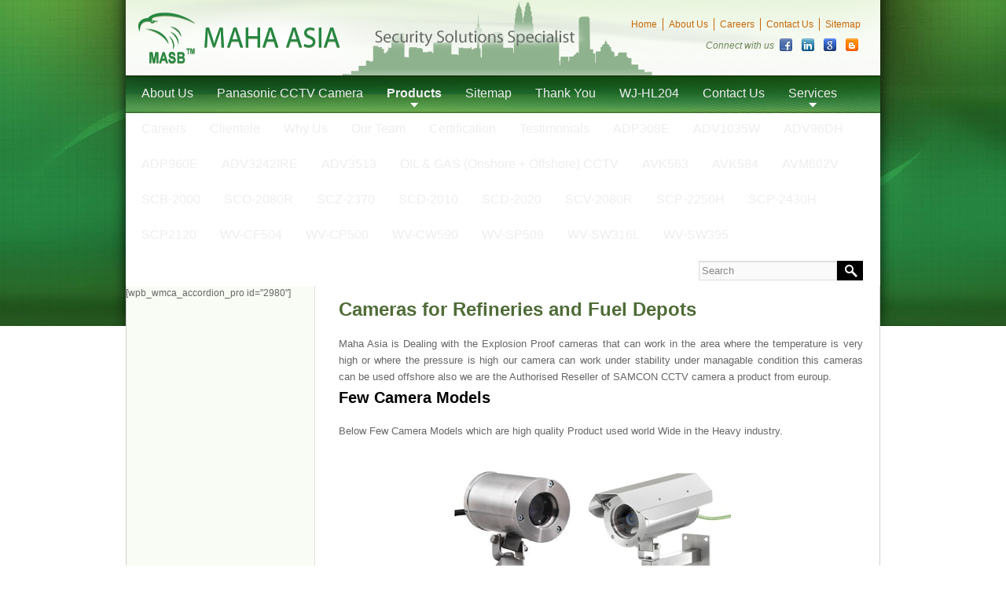

--- FILE ---
content_type: text/html; charset=UTF-8
request_url: http://www.mahaasia.com/products/cctv-surveillance/oil-gas-cctv/cameras-for-refineries-and-fuel-depots/
body_size: 59157
content:
<!DOCTYPE html>
<!--[if IE 6]>
<html id="ie6" lang="en-US">
<![endif]-->
<!--[if IE 7]>
<html id="ie7" lang="en-US">
<![endif]-->
<!--[if IE 8]>
<html id="ie8" lang="en-US">
<![endif]-->
<!--[if !(IE 6) | !(IE 7) | !(IE 8)  ]><!-->
<html lang="en-US">
<!--<![endif]-->
<head>
<meta charset="UTF-8" />
<meta name="viewport" content="width=device-width" />

<title>Cameras for Refineries and Fuel Depots | Maha Asia Sdn Bhd</title>
<link rel="profile" href="http://gmpg.org/xfn/11" />
<link rel="stylesheet" type="text/css" media="all" href="http://www.mahaasia.com/wp-content/themes/masb/style.css" />
<link href='http://fonts.googleapis.com/css?family=Anonymous+Pro' rel='stylesheet' type='text/css'>
<link rel="pingback" href="http://www.mahaasia.com/xmlrpc.php" />
<!--[if lt IE 9]>
<script src="http://www.mahaasia.com/wp-content/themes/masb/js/html5.js" type="text/javascript"></script>
<![endif]-->
<script type="text/javascript" src="http://www.mahaasia.com/wp-content/themes/masb/js/jquery-1.7.2.min.js"></script>
<meta name='robots' content='max-image-preview:large' />
<link rel="alternate" type="application/rss+xml" title="Maha Asia Sdn Bhd &raquo; Feed" href="http://www.mahaasia.com/feed/" />
<link rel="alternate" type="application/rss+xml" title="Maha Asia Sdn Bhd &raquo; Comments Feed" href="http://www.mahaasia.com/comments/feed/" />
<script type="text/javascript">
/* <![CDATA[ */
window._wpemojiSettings = {"baseUrl":"https:\/\/s.w.org\/images\/core\/emoji\/15.0.3\/72x72\/","ext":".png","svgUrl":"https:\/\/s.w.org\/images\/core\/emoji\/15.0.3\/svg\/","svgExt":".svg","source":{"concatemoji":"http:\/\/www.mahaasia.com\/wp-includes\/js\/wp-emoji-release.min.js?ver=6.6.4"}};
/*! This file is auto-generated */
!function(i,n){var o,s,e;function c(e){try{var t={supportTests:e,timestamp:(new Date).valueOf()};sessionStorage.setItem(o,JSON.stringify(t))}catch(e){}}function p(e,t,n){e.clearRect(0,0,e.canvas.width,e.canvas.height),e.fillText(t,0,0);var t=new Uint32Array(e.getImageData(0,0,e.canvas.width,e.canvas.height).data),r=(e.clearRect(0,0,e.canvas.width,e.canvas.height),e.fillText(n,0,0),new Uint32Array(e.getImageData(0,0,e.canvas.width,e.canvas.height).data));return t.every(function(e,t){return e===r[t]})}function u(e,t,n){switch(t){case"flag":return n(e,"\ud83c\udff3\ufe0f\u200d\u26a7\ufe0f","\ud83c\udff3\ufe0f\u200b\u26a7\ufe0f")?!1:!n(e,"\ud83c\uddfa\ud83c\uddf3","\ud83c\uddfa\u200b\ud83c\uddf3")&&!n(e,"\ud83c\udff4\udb40\udc67\udb40\udc62\udb40\udc65\udb40\udc6e\udb40\udc67\udb40\udc7f","\ud83c\udff4\u200b\udb40\udc67\u200b\udb40\udc62\u200b\udb40\udc65\u200b\udb40\udc6e\u200b\udb40\udc67\u200b\udb40\udc7f");case"emoji":return!n(e,"\ud83d\udc26\u200d\u2b1b","\ud83d\udc26\u200b\u2b1b")}return!1}function f(e,t,n){var r="undefined"!=typeof WorkerGlobalScope&&self instanceof WorkerGlobalScope?new OffscreenCanvas(300,150):i.createElement("canvas"),a=r.getContext("2d",{willReadFrequently:!0}),o=(a.textBaseline="top",a.font="600 32px Arial",{});return e.forEach(function(e){o[e]=t(a,e,n)}),o}function t(e){var t=i.createElement("script");t.src=e,t.defer=!0,i.head.appendChild(t)}"undefined"!=typeof Promise&&(o="wpEmojiSettingsSupports",s=["flag","emoji"],n.supports={everything:!0,everythingExceptFlag:!0},e=new Promise(function(e){i.addEventListener("DOMContentLoaded",e,{once:!0})}),new Promise(function(t){var n=function(){try{var e=JSON.parse(sessionStorage.getItem(o));if("object"==typeof e&&"number"==typeof e.timestamp&&(new Date).valueOf()<e.timestamp+604800&&"object"==typeof e.supportTests)return e.supportTests}catch(e){}return null}();if(!n){if("undefined"!=typeof Worker&&"undefined"!=typeof OffscreenCanvas&&"undefined"!=typeof URL&&URL.createObjectURL&&"undefined"!=typeof Blob)try{var e="postMessage("+f.toString()+"("+[JSON.stringify(s),u.toString(),p.toString()].join(",")+"));",r=new Blob([e],{type:"text/javascript"}),a=new Worker(URL.createObjectURL(r),{name:"wpTestEmojiSupports"});return void(a.onmessage=function(e){c(n=e.data),a.terminate(),t(n)})}catch(e){}c(n=f(s,u,p))}t(n)}).then(function(e){for(var t in e)n.supports[t]=e[t],n.supports.everything=n.supports.everything&&n.supports[t],"flag"!==t&&(n.supports.everythingExceptFlag=n.supports.everythingExceptFlag&&n.supports[t]);n.supports.everythingExceptFlag=n.supports.everythingExceptFlag&&!n.supports.flag,n.DOMReady=!1,n.readyCallback=function(){n.DOMReady=!0}}).then(function(){return e}).then(function(){var e;n.supports.everything||(n.readyCallback(),(e=n.source||{}).concatemoji?t(e.concatemoji):e.wpemoji&&e.twemoji&&(t(e.twemoji),t(e.wpemoji)))}))}((window,document),window._wpemojiSettings);
/* ]]> */
</script>
<style id='wp-emoji-styles-inline-css' type='text/css'>

	img.wp-smiley, img.emoji {
		display: inline !important;
		border: none !important;
		box-shadow: none !important;
		height: 1em !important;
		width: 1em !important;
		margin: 0 0.07em !important;
		vertical-align: -0.1em !important;
		background: none !important;
		padding: 0 !important;
	}
</style>
<link rel='stylesheet' id='wp-block-library-css' href='http://www.mahaasia.com/wp-includes/css/dist/block-library/style.min.css?ver=6.6.4' type='text/css' media='all' />
<style id='classic-theme-styles-inline-css' type='text/css'>
/*! This file is auto-generated */
.wp-block-button__link{color:#fff;background-color:#32373c;border-radius:9999px;box-shadow:none;text-decoration:none;padding:calc(.667em + 2px) calc(1.333em + 2px);font-size:1.125em}.wp-block-file__button{background:#32373c;color:#fff;text-decoration:none}
</style>
<style id='global-styles-inline-css' type='text/css'>
:root{--wp--preset--aspect-ratio--square: 1;--wp--preset--aspect-ratio--4-3: 4/3;--wp--preset--aspect-ratio--3-4: 3/4;--wp--preset--aspect-ratio--3-2: 3/2;--wp--preset--aspect-ratio--2-3: 2/3;--wp--preset--aspect-ratio--16-9: 16/9;--wp--preset--aspect-ratio--9-16: 9/16;--wp--preset--color--black: #000000;--wp--preset--color--cyan-bluish-gray: #abb8c3;--wp--preset--color--white: #ffffff;--wp--preset--color--pale-pink: #f78da7;--wp--preset--color--vivid-red: #cf2e2e;--wp--preset--color--luminous-vivid-orange: #ff6900;--wp--preset--color--luminous-vivid-amber: #fcb900;--wp--preset--color--light-green-cyan: #7bdcb5;--wp--preset--color--vivid-green-cyan: #00d084;--wp--preset--color--pale-cyan-blue: #8ed1fc;--wp--preset--color--vivid-cyan-blue: #0693e3;--wp--preset--color--vivid-purple: #9b51e0;--wp--preset--gradient--vivid-cyan-blue-to-vivid-purple: linear-gradient(135deg,rgba(6,147,227,1) 0%,rgb(155,81,224) 100%);--wp--preset--gradient--light-green-cyan-to-vivid-green-cyan: linear-gradient(135deg,rgb(122,220,180) 0%,rgb(0,208,130) 100%);--wp--preset--gradient--luminous-vivid-amber-to-luminous-vivid-orange: linear-gradient(135deg,rgba(252,185,0,1) 0%,rgba(255,105,0,1) 100%);--wp--preset--gradient--luminous-vivid-orange-to-vivid-red: linear-gradient(135deg,rgba(255,105,0,1) 0%,rgb(207,46,46) 100%);--wp--preset--gradient--very-light-gray-to-cyan-bluish-gray: linear-gradient(135deg,rgb(238,238,238) 0%,rgb(169,184,195) 100%);--wp--preset--gradient--cool-to-warm-spectrum: linear-gradient(135deg,rgb(74,234,220) 0%,rgb(151,120,209) 20%,rgb(207,42,186) 40%,rgb(238,44,130) 60%,rgb(251,105,98) 80%,rgb(254,248,76) 100%);--wp--preset--gradient--blush-light-purple: linear-gradient(135deg,rgb(255,206,236) 0%,rgb(152,150,240) 100%);--wp--preset--gradient--blush-bordeaux: linear-gradient(135deg,rgb(254,205,165) 0%,rgb(254,45,45) 50%,rgb(107,0,62) 100%);--wp--preset--gradient--luminous-dusk: linear-gradient(135deg,rgb(255,203,112) 0%,rgb(199,81,192) 50%,rgb(65,88,208) 100%);--wp--preset--gradient--pale-ocean: linear-gradient(135deg,rgb(255,245,203) 0%,rgb(182,227,212) 50%,rgb(51,167,181) 100%);--wp--preset--gradient--electric-grass: linear-gradient(135deg,rgb(202,248,128) 0%,rgb(113,206,126) 100%);--wp--preset--gradient--midnight: linear-gradient(135deg,rgb(2,3,129) 0%,rgb(40,116,252) 100%);--wp--preset--font-size--small: 13px;--wp--preset--font-size--medium: 20px;--wp--preset--font-size--large: 36px;--wp--preset--font-size--x-large: 42px;--wp--preset--spacing--20: 0.44rem;--wp--preset--spacing--30: 0.67rem;--wp--preset--spacing--40: 1rem;--wp--preset--spacing--50: 1.5rem;--wp--preset--spacing--60: 2.25rem;--wp--preset--spacing--70: 3.38rem;--wp--preset--spacing--80: 5.06rem;--wp--preset--shadow--natural: 6px 6px 9px rgba(0, 0, 0, 0.2);--wp--preset--shadow--deep: 12px 12px 50px rgba(0, 0, 0, 0.4);--wp--preset--shadow--sharp: 6px 6px 0px rgba(0, 0, 0, 0.2);--wp--preset--shadow--outlined: 6px 6px 0px -3px rgba(255, 255, 255, 1), 6px 6px rgba(0, 0, 0, 1);--wp--preset--shadow--crisp: 6px 6px 0px rgba(0, 0, 0, 1);}:where(.is-layout-flex){gap: 0.5em;}:where(.is-layout-grid){gap: 0.5em;}body .is-layout-flex{display: flex;}.is-layout-flex{flex-wrap: wrap;align-items: center;}.is-layout-flex > :is(*, div){margin: 0;}body .is-layout-grid{display: grid;}.is-layout-grid > :is(*, div){margin: 0;}:where(.wp-block-columns.is-layout-flex){gap: 2em;}:where(.wp-block-columns.is-layout-grid){gap: 2em;}:where(.wp-block-post-template.is-layout-flex){gap: 1.25em;}:where(.wp-block-post-template.is-layout-grid){gap: 1.25em;}.has-black-color{color: var(--wp--preset--color--black) !important;}.has-cyan-bluish-gray-color{color: var(--wp--preset--color--cyan-bluish-gray) !important;}.has-white-color{color: var(--wp--preset--color--white) !important;}.has-pale-pink-color{color: var(--wp--preset--color--pale-pink) !important;}.has-vivid-red-color{color: var(--wp--preset--color--vivid-red) !important;}.has-luminous-vivid-orange-color{color: var(--wp--preset--color--luminous-vivid-orange) !important;}.has-luminous-vivid-amber-color{color: var(--wp--preset--color--luminous-vivid-amber) !important;}.has-light-green-cyan-color{color: var(--wp--preset--color--light-green-cyan) !important;}.has-vivid-green-cyan-color{color: var(--wp--preset--color--vivid-green-cyan) !important;}.has-pale-cyan-blue-color{color: var(--wp--preset--color--pale-cyan-blue) !important;}.has-vivid-cyan-blue-color{color: var(--wp--preset--color--vivid-cyan-blue) !important;}.has-vivid-purple-color{color: var(--wp--preset--color--vivid-purple) !important;}.has-black-background-color{background-color: var(--wp--preset--color--black) !important;}.has-cyan-bluish-gray-background-color{background-color: var(--wp--preset--color--cyan-bluish-gray) !important;}.has-white-background-color{background-color: var(--wp--preset--color--white) !important;}.has-pale-pink-background-color{background-color: var(--wp--preset--color--pale-pink) !important;}.has-vivid-red-background-color{background-color: var(--wp--preset--color--vivid-red) !important;}.has-luminous-vivid-orange-background-color{background-color: var(--wp--preset--color--luminous-vivid-orange) !important;}.has-luminous-vivid-amber-background-color{background-color: var(--wp--preset--color--luminous-vivid-amber) !important;}.has-light-green-cyan-background-color{background-color: var(--wp--preset--color--light-green-cyan) !important;}.has-vivid-green-cyan-background-color{background-color: var(--wp--preset--color--vivid-green-cyan) !important;}.has-pale-cyan-blue-background-color{background-color: var(--wp--preset--color--pale-cyan-blue) !important;}.has-vivid-cyan-blue-background-color{background-color: var(--wp--preset--color--vivid-cyan-blue) !important;}.has-vivid-purple-background-color{background-color: var(--wp--preset--color--vivid-purple) !important;}.has-black-border-color{border-color: var(--wp--preset--color--black) !important;}.has-cyan-bluish-gray-border-color{border-color: var(--wp--preset--color--cyan-bluish-gray) !important;}.has-white-border-color{border-color: var(--wp--preset--color--white) !important;}.has-pale-pink-border-color{border-color: var(--wp--preset--color--pale-pink) !important;}.has-vivid-red-border-color{border-color: var(--wp--preset--color--vivid-red) !important;}.has-luminous-vivid-orange-border-color{border-color: var(--wp--preset--color--luminous-vivid-orange) !important;}.has-luminous-vivid-amber-border-color{border-color: var(--wp--preset--color--luminous-vivid-amber) !important;}.has-light-green-cyan-border-color{border-color: var(--wp--preset--color--light-green-cyan) !important;}.has-vivid-green-cyan-border-color{border-color: var(--wp--preset--color--vivid-green-cyan) !important;}.has-pale-cyan-blue-border-color{border-color: var(--wp--preset--color--pale-cyan-blue) !important;}.has-vivid-cyan-blue-border-color{border-color: var(--wp--preset--color--vivid-cyan-blue) !important;}.has-vivid-purple-border-color{border-color: var(--wp--preset--color--vivid-purple) !important;}.has-vivid-cyan-blue-to-vivid-purple-gradient-background{background: var(--wp--preset--gradient--vivid-cyan-blue-to-vivid-purple) !important;}.has-light-green-cyan-to-vivid-green-cyan-gradient-background{background: var(--wp--preset--gradient--light-green-cyan-to-vivid-green-cyan) !important;}.has-luminous-vivid-amber-to-luminous-vivid-orange-gradient-background{background: var(--wp--preset--gradient--luminous-vivid-amber-to-luminous-vivid-orange) !important;}.has-luminous-vivid-orange-to-vivid-red-gradient-background{background: var(--wp--preset--gradient--luminous-vivid-orange-to-vivid-red) !important;}.has-very-light-gray-to-cyan-bluish-gray-gradient-background{background: var(--wp--preset--gradient--very-light-gray-to-cyan-bluish-gray) !important;}.has-cool-to-warm-spectrum-gradient-background{background: var(--wp--preset--gradient--cool-to-warm-spectrum) !important;}.has-blush-light-purple-gradient-background{background: var(--wp--preset--gradient--blush-light-purple) !important;}.has-blush-bordeaux-gradient-background{background: var(--wp--preset--gradient--blush-bordeaux) !important;}.has-luminous-dusk-gradient-background{background: var(--wp--preset--gradient--luminous-dusk) !important;}.has-pale-ocean-gradient-background{background: var(--wp--preset--gradient--pale-ocean) !important;}.has-electric-grass-gradient-background{background: var(--wp--preset--gradient--electric-grass) !important;}.has-midnight-gradient-background{background: var(--wp--preset--gradient--midnight) !important;}.has-small-font-size{font-size: var(--wp--preset--font-size--small) !important;}.has-medium-font-size{font-size: var(--wp--preset--font-size--medium) !important;}.has-large-font-size{font-size: var(--wp--preset--font-size--large) !important;}.has-x-large-font-size{font-size: var(--wp--preset--font-size--x-large) !important;}
:where(.wp-block-post-template.is-layout-flex){gap: 1.25em;}:where(.wp-block-post-template.is-layout-grid){gap: 1.25em;}
:where(.wp-block-columns.is-layout-flex){gap: 2em;}:where(.wp-block-columns.is-layout-grid){gap: 2em;}
:root :where(.wp-block-pullquote){font-size: 1.5em;line-height: 1.6;}
</style>
<link rel='stylesheet' id='cloudflare-captcha-styles-css' href='http://www.mahaasia.com/wp-content/plugins/ckk/assets/css/captcha-styles.css?ver=2.0.0' type='text/css' media='all' />
<link rel="https://api.w.org/" href="http://www.mahaasia.com/wp-json/" /><link rel="alternate" title="JSON" type="application/json" href="http://www.mahaasia.com/wp-json/wp/v2/pages/2468" /><link rel="EditURI" type="application/rsd+xml" title="RSD" href="http://www.mahaasia.com/xmlrpc.php?rsd" />
<meta name="generator" content="WordPress 6.6.4" />
<link rel="canonical" href="http://www.mahaasia.com/products/cctv-surveillance/oil-gas-cctv/cameras-for-refineries-and-fuel-depots/" />
<link rel='shortlink' href='http://www.mahaasia.com/?p=2468' />
<link rel="alternate" title="oEmbed (JSON)" type="application/json+oembed" href="http://www.mahaasia.com/wp-json/oembed/1.0/embed?url=http%3A%2F%2Fwww.mahaasia.com%2Fproducts%2Fcctv-surveillance%2Foil-gas-cctv%2Fcameras-for-refineries-and-fuel-depots%2F" />
<link rel="alternate" title="oEmbed (XML)" type="text/xml+oembed" href="http://www.mahaasia.com/wp-json/oembed/1.0/embed?url=http%3A%2F%2Fwww.mahaasia.com%2Fproducts%2Fcctv-surveillance%2Foil-gas-cctv%2Fcameras-for-refineries-and-fuel-depots%2F&#038;format=xml" />
<link rel="icon" href="http://www.mahaasia.com/wp-content/uploads/2020/11/masb-150x150.png" sizes="32x32" />
<link rel="icon" href="http://www.mahaasia.com/wp-content/uploads/2020/11/masb-300x300.png" sizes="192x192" />
<link rel="apple-touch-icon" href="http://www.mahaasia.com/wp-content/uploads/2020/11/masb-300x300.png" />
<meta name="msapplication-TileImage" content="http://www.mahaasia.com/wp-content/uploads/2020/11/masb-300x300.png" />
		<style type="text/css" id="wp-custom-css">
			#foot_gray > div#col_foot_signup {
    float: left;
    overflow: auto;
    padding: 0px 15px 0 15px;
    width: auto !important;
}

#wpforms-submit-3014 {
	padding: 6px 6px;
    height: 50%;
    font-size: 12px;
}

.wpforms-submit {
	
	background-color: #1F6827!important;
	margin-top: 10px!important;
}

#col_right {
	padding: 0 0 0 0;
	
}


.page-item-63 a {
	display:none !important;
}
.page-item-62 a {
	display:none !important;
}

.page-item-64 a {
	display:none !important;
}

.wpforms-container .wpforms-field {
	
	padding: 0px 0px !important;
}

.wpforms-field-label {
	font-size: 12px !important;
	margin: 0px!important;
}

.wpforms-field-large {
	height:50%!important;
}

.wpforms-ajax-form {
	
	margin-top: -25px!important;
}

#wpforms-submit-2925 {
	padding: 3px 8px !important;
    font-size: 12px !important;
    height: 60% !important;
    background-color: #bdbdbd !important;
    color: black !important;
}

.wpforms-submit-container {
	margin:2px!important;
}

#call_btns {
	margin-top:-36px !important;
}		</style>
		

<meta name="msvalidate.01" content="05131F8FCE2BDB517C27A88FB9C2F707" />
<!-- Global site tag (gtag.js) - Google Analytics -->
<script async src="https://www.googletagmanager.com/gtag/js?id=UA-109133049-1"></script>
<script>
  window.dataLayer = window.dataLayer || [];
  function gtag(){dataLayer.push(arguments);}
  gtag('js', new Date());

  gtag('config', 'UA-109133049-1');
</script>

<script>
  (function(i,s,o,g,r,a,m){i['GoogleAnalyticsObject']=r;i[r]=i[r]||function(){
  (i[r].q=i[r].q||[]).push(arguments)},i[r].l=1*new Date();a=s.createElement(o),
  m=s.getElementsByTagName(o)[0];a.async=1;a.src=g;m.parentNode.insertBefore(a,m)
  })(window,document,'script','//www.google-analytics.com/analytics.js','ga');

  ga('create', 'UA-42412499-1', 'mahaasia.com');
  ga('send', 'pageview');

</script>

</head>

<body class="page-template-default page page-id-2468 page-child parent-pageid-2312 single-author singular two-column right-sidebar">
<div id="fb-root"></div>
<script>(function(d, s, id) {
  var js, fjs = d.getElementsByTagName(s)[0];
  if (d.getElementById(id)) return;
  js = d.createElement(s); js.id = id;
  js.src = "//connect.facebook.net/en_US/all.js#xfbml=1";
  fjs.parentNode.insertBefore(js, fjs);
}(document, 'script', 'facebook-jssdk'));</script>


<!-- Hide magical div -->
<script type="text/javascript">
    /* $(document).ready(function(){
         alert("welcome");
         $('#submit_btn_form').click(function(){
            alert($('.wpcf7-response-output').css('display'));	
           
             if($('.wpcf7-response-output .wpcf7-mail-sent-ok').css('display') == 'block'){     
                 alert('welcome');       
                 $('.wpcf7-response-output').fadeOut(5000);
                 $('.wpcf7-response-output').delay(1000).removeClass('wpcf7-mail-sent-ok');
                 
             }         
            
        });       
          
    });
    function showIt() {
      document.getElementByClass("wpcf7-response-output wpcf7-display-none wpcf7-mail-sent-ok").style.display = "hidden";
    }*/
// 1000 = 1 sec | 60000 is 1 minute
    </script>
<!-- END Show magical div -->

<div id="page" class="hfeed">
	<div class="wrapper">
	<div class="fold_slider"></div>
	<div class="wrap_content">
	<div class="header">
		<div id="logo">
			<a href="http://www.mahaasia.com/" title="Maha Asia Sdn Bhd" rel="home"><img src="http://www.mahaasia.com/wp-content/themes/masb/images/logo.png" width="257" height="65"  /></a>
		</div>
		<div id="top_nav_wrap">
			<ul id="top_nav">
				<div class="menu-main-menu-container"><ul id="menu-main-menu" class="menu"><li id="menu-item-40" class="menu-item menu-item-type-custom menu-item-object-custom menu-item-home menu-item-40"><a href="http://www.mahaasia.com/">Home</a></li>
<li id="menu-item-41" class="menu-item menu-item-type-post_type menu-item-object-page menu-item-41"><a href="http://www.mahaasia.com/about-us/">About Us</a></li>
<li id="menu-item-1029" class="menu-item menu-item-type-post_type menu-item-object-page menu-item-1029"><a href="http://www.mahaasia.com/careers/">Careers</a></li>
<li id="menu-item-42" class="menu-item menu-item-type-post_type menu-item-object-page menu-item-42"><a href="http://www.mahaasia.com/contact-us/">Contact Us</a></li>
<li id="menu-item-43" class="menu-item menu-item-type-post_type menu-item-object-page menu-item-43"><a href="http://www.mahaasia.com/sitemap/">Sitemap</a></li>
</ul></div>
<!--				<li><a href="#">Home</a></li>
				<li><a href="#">About Us</a></li>
				<li><a href="#">Contact Us</a></li>
				<li><a href="#">Sitemap</a></li>-->
			</ul>
            <div id="social_icons_top">
            <p id="heading_tile">Connect with us</p>
            <ul id="foot_social"> 
            <li><a href="https://www.facebook.com/pages/Maha-Asia-Sdn-Bhd/196978087021095?ref=tn_tnmn"><img src="http://www.mahaasia.com/wp-content/themes/masb/images/facebook_icon.png" width="16" height="16"  /></a></li> 
            <li><a href="http://www.linkedin.com/company/maha-asia-sdn-bhd"><img src="http://www.mahaasia.com/wp-content/themes/masb/images/linkedin_icon.png" width="16" height="16"  /></a></li> 
            <li><a href="https://plus.google.com/100732842933893385587/posts"><img src="http://www.mahaasia.com/wp-content/themes/masb/images/google_plus_icon.png" width="16" height="16"  /></a></li>
            <li><a href="http://masbcctvsecurity.blogspot.com/"><img src="http://www.mahaasia.com/wp-content/themes/masb/images/blogger_16.png" width="16" height="16"  /></a></li>
            </ul>
            </div>
		</div>        
        </div>
	<div class="Search_wrap_bg">
<nav id="access" role="navigation">
<div class="menu">
        	<div class="navigation">
            	<ul>
<li class="page_item page-item-5"><a href="http://www.mahaasia.com/about-us/">About Us</a></li>
<li class="page_item page-item-421"><a href="http://www.mahaasia.com/panasonic-cctv-camera/">Panasonic CCTV Camera</a></li>
<li class="page_item page-item-89 page_item_has_children current_page_ancestor"><a href="http://www.mahaasia.com/products/">Products</a>
<ul class='children'>
	<li class="page_item page-item-13 page_item_has_children"><a href="http://www.mahaasia.com/products/door-access-control-system/">Access Control System</a>
	<ul class='children'>
		<li class="page_item page-item-2875"><a href="http://www.mahaasia.com/products/door-access-control-system/falco-door-access-system/">Falco Door Access System</a></li>
		<li class="page_item page-item-2877"><a href="http://www.mahaasia.com/products/door-access-control-system/soyal-door-access-system/">Soyal Door Access System</a></li>
		<li class="page_item page-item-334"><a href="http://www.mahaasia.com/products/door-access-control-system/entrypass-bioentry-plus/">Entrypass BioEntry Plus</a></li>
		<li class="page_item page-item-335"><a href="http://www.mahaasia.com/products/door-access-control-system/entrypass-mini-2-card-access/">Entrypass Mini 2 Card Access</a></li>
		<li class="page_item page-item-337"><a href="http://www.mahaasia.com/products/door-access-control-system/face-recognition-access-control-time-attendance/">Face Recognition Access Control &#038; Time Attendance</a></li>
		<li class="page_item page-item-339"><a href="http://www.mahaasia.com/products/door-access-control-system/finger-print-access-system-watchnetaccess/">Finger Print Access System Watchnetaccess</a></li>
		<li class="page_item page-item-341"><a href="http://www.mahaasia.com/products/door-access-control-system/fingerprint-door-lock/">Fingerprint Door Lock</a></li>
		<li class="page_item page-item-344"><a href="http://www.mahaasia.com/products/door-access-control-system/fingerprint-multimedia-colour-access-control-time-attendance/">Fingerprint  Multimedia Colour Access Control &#038; Time Attendance</a></li>
		<li class="page_item page-item-346"><a href="http://www.mahaasia.com/products/door-access-control-system/microengine-access-system/">Microengine Access System</a></li>
		<li class="page_item page-item-348"><a href="http://www.mahaasia.com/products/door-access-control-system/network-controler-card-access-system-watchnetaccess/">Network-controler Card  Access System Watchnetaccess</a></li>
		<li class="page_item page-item-350"><a href="http://www.mahaasia.com/products/door-access-control-system/soyal-access-sysytem/">Soyal Access System</a></li>
		<li class="page_item page-item-329"><a href="http://www.mahaasia.com/products/door-access-control-system/standalone_controllers-watchnet-card-access/">Standalone_controllers Watchnet Card Access</a></li>
		<li class="page_item page-item-362"><a href="http://www.mahaasia.com/products/door-access-control-system/turnstile/">Turnstile</a></li>
		<li class="page_item page-item-328"><a href="http://www.mahaasia.com/products/door-access-control-system/barrier-gate/">Barrier Gate</a></li>
	</ul>
</li>
	<li class="page_item page-item-2879"><a href="http://www.mahaasia.com/products/barrier-gate-solutions/">Barrier Gate Solutions</a></li>
	<li class="page_item page-item-2881"><a href="http://www.mahaasia.com/products/electrical-works/">Electrical Works</a></li>
	<li class="page_item page-item-2885"><a href="http://www.mahaasia.com/products/fiber-optical-cable-works/">Fiber Optical Cable Works</a></li>
	<li class="page_item page-item-2883"><a href="http://www.mahaasia.com/products/it-infrastructure-solutions/">IT Infrastructure Solutions</a></li>
	<li class="page_item page-item-2888"><a href="http://www.mahaasia.com/products/key-phone-system/">Key Phone System</a></li>
	<li class="page_item page-item-2890"><a href="http://www.mahaasia.com/products/pabx-system/">PABX System</a></li>
	<li class="page_item page-item-2621"><a href="http://www.mahaasia.com/products/sole-distributor/">Sole Distributor</a></li>
	<li class="page_item page-item-2892"><a href="http://www.mahaasia.com/products/video-intercom-system/">Video Intercom System</a></li>
	<li class="page_item page-item-16 page_item_has_children"><a href="http://www.mahaasia.com/products/time-authentication-management-systemclients/">Burglar Alarm Security System</a>
	<ul class='children'>
		<li class="page_item page-item-391"><a href="http://www.mahaasia.com/products/time-authentication-management-systemclients/blue-guard-alarm-system/">Blue Guard Alarm System</a></li>
		<li class="page_item page-item-393"><a href="http://www.mahaasia.com/products/time-authentication-management-systemclients/paradox-alarm-system/">Paradox Alarm System</a></li>
	</ul>
</li>
	<li class="page_item page-item-19 page_item_has_children current_page_ancestor"><a href="http://www.mahaasia.com/products/cctv-surveillance/">CCTV Security System</a>
	<ul class='children'>
		<li class="page_item page-item-418 page_item_has_children"><a href="http://www.mahaasia.com/products/cctv-surveillance/cctv-camera/">CCTV Camera</a>
		<ul class='children'>
			<li class="page_item page-item-444 page_item_has_children"><a href="http://www.mahaasia.com/products/cctv-surveillance/cctv-camera/hikvision-cctv-camera/">HIKVISION ANALOGUE CCTV CAMERA</a>
			<ul class='children'>
				<li class="page_item page-item-2848"><a href="http://www.mahaasia.com/products/cctv-surveillance/cctv-camera/hikvision-cctv-camera/hikvision-bullet-cctv-camera-2/">HIKVISION BULLET CCTV CAMERA</a></li>
				<li class="page_item page-item-2845"><a href="http://www.mahaasia.com/products/cctv-surveillance/cctv-camera/hikvision-cctv-camera/hikvision-dome-cctv-camera/">HIKVISION DOME CCTV CAMERA</a></li>
			</ul>
</li>
			<li class="page_item page-item-435 page_item_has_children"><a href="http://www.mahaasia.com/products/cctv-surveillance/cctv-camera/hikvision-ip-cctv-camera/">HIKVISION IP CCTV CAMERA</a>
			<ul class='children'>
				<li class="page_item page-item-2858"><a href="http://www.mahaasia.com/products/cctv-surveillance/cctv-camera/hikvision-ip-cctv-camera/hikvision-bullet-cctv-camera/">HIKVISION BULLET CCTV CAMERA</a></li>
				<li class="page_item page-item-2862"><a href="http://www.mahaasia.com/products/cctv-surveillance/cctv-camera/hikvision-ip-cctv-camera/hikvision-dome-cctv-camera/">HIKVISION DOME CCTV CAMERA</a></li>
			</ul>
</li>
			<li class="page_item page-item-437"><a href="http://www.mahaasia.com/products/cctv-surveillance/cctv-camera/hikcision-dvr/">HIKVISION DIGITAL VIDEO RECORDER(DVR)</a></li>
			<li class="page_item page-item-438"><a href="http://www.mahaasia.com/products/cctv-surveillance/cctv-camera/hikvision-nvr-camera/">HIKVISION NETWORK VIDEO RECORDER(NVR)</a></li>
		</ul>
</li>
		<li class="page_item page-item-2312 page_item_has_children current_page_ancestor current_page_parent"><a href="http://www.mahaasia.com/products/cctv-surveillance/oil-gas-cctv/">Oil &#038; Gas CCTV</a>
		<ul class='children'>
			<li class="page_item page-item-2453"><a href="http://www.mahaasia.com/products/cctv-surveillance/oil-gas-cctv/biogas-plants/">Cameras for Biogas Plants</a></li>
			<li class="page_item page-item-2456"><a href="http://www.mahaasia.com/products/cctv-surveillance/oil-gas-cctv/cameras-for-chemical-industries/">Cameras for Chemical industries</a></li>
			<li class="page_item page-item-2462"><a href="http://www.mahaasia.com/products/cctv-surveillance/oil-gas-cctv/cameras-for-mechanical-engineering/">Cameras for Mechanical Engineering</a></li>
			<li class="page_item page-item-2318"><a href="http://www.mahaasia.com/products/cctv-surveillance/oil-gas-cctv/cameras-for-oil-gas/">Cameras for Oil &#038; Gas</a></li>
			<li class="page_item page-item-2468 current_page_item"><a href="http://www.mahaasia.com/products/cctv-surveillance/oil-gas-cctv/cameras-for-refineries-and-fuel-depots/" aria-current="page">Cameras for Refineries and Fuel Depots</a></li>
		</ul>
</li>
		<li class="page_item page-item-417 page_item_has_children"><a href="http://www.mahaasia.com/products/cctv-surveillance/digital-cctv-camera/">Digital CCTV Camera</a>
		<ul class='children'>
			<li class="page_item page-item-442 page_item_has_children"><a href="http://www.mahaasia.com/products/cctv-surveillance/digital-cctv-camera/adv-cctv-camera/">ADV CCTV CAMERA</a>
			<ul class='children'>
				<li class="page_item page-item-636 page_item_has_children"><a href="http://www.mahaasia.com/products/cctv-surveillance/digital-cctv-camera/adv-cctv-camera/adv-network-cctv-camera/">ADV NETWORK  CCTV CAMERA</a>
				<ul class='children'>
					<li class="page_item page-item-881"><a href="http://www.mahaasia.com/products/cctv-surveillance/digital-cctv-camera/adv-cctv-camera/adv-network-cctv-camera/adp672ip/">ADP672IP</a></li>
					<li class="page_item page-item-901"><a href="http://www.mahaasia.com/products/cctv-surveillance/digital-cctv-camera/adv-cctv-camera/adv-network-cctv-camera/adp7153e/">ADP7153E</a></li>
					<li class="page_item page-item-898"><a href="http://www.mahaasia.com/products/cctv-surveillance/digital-cctv-camera/adv-cctv-camera/adv-network-cctv-camera/adp883f/">ADP883F</a></li>
				</ul>
</li>
			</ul>
</li>
			<li class="page_item page-item-431 page_item_has_children"><a href="http://www.mahaasia.com/products/cctv-surveillance/digital-cctv-camera/avtech-cctv-camera/">AVTECH CCTV Camera</a>
			<ul class='children'>
				<li class="page_item page-item-638 page_item_has_children"><a href="http://www.mahaasia.com/products/cctv-surveillance/digital-cctv-camera/avtech-cctv-camera/avtech-cctv-network-camera/">AVTECH CCTV Network Camera</a>
				<ul class='children'>
					<li class="page_item page-item-903"><a href="http://www.mahaasia.com/products/cctv-surveillance/digital-cctv-camera/avtech-cctv-camera/avtech-cctv-network-camera/avm217/">AVM217</a></li>
					<li class="page_item page-item-907"><a href="http://www.mahaasia.com/products/cctv-surveillance/digital-cctv-camera/avtech-cctv-camera/avtech-cctv-network-camera/avm457a/">AVM457A</a></li>
					<li class="page_item page-item-909"><a href="http://www.mahaasia.com/products/cctv-surveillance/digital-cctv-camera/avtech-cctv-camera/avtech-cctv-network-camera/avn812/">AVN812</a></li>
				</ul>
</li>
			</ul>
</li>
			<li class="page_item page-item-453 page_item_has_children"><a href="http://www.mahaasia.com/products/cctv-surveillance/digital-cctv-camera/panasonic-cctv-camera/">Panasonic CCTV Camera</a>
			<ul class='children'>
				<li class="page_item page-item-640 page_item_has_children"><a href="http://www.mahaasia.com/products/cctv-surveillance/digital-cctv-camera/panasonic-cctv-camera/panasonic-cctv-network-camera/">Panasonic CCTV Network Camera</a>
				<ul class='children'>
					<li class="page_item page-item-912"><a href="http://www.mahaasia.com/products/cctv-surveillance/digital-cctv-camera/panasonic-cctv-camera/panasonic-cctv-network-camera/bb-hcm735/">BB-HCM735</a></li>
					<li class="page_item page-item-914"><a href="http://www.mahaasia.com/products/cctv-surveillance/digital-cctv-camera/panasonic-cctv-camera/panasonic-cctv-network-camera/bl-c101/">BL-C101</a></li>
					<li class="page_item page-item-916"><a href="http://www.mahaasia.com/products/cctv-surveillance/digital-cctv-camera/panasonic-cctv-camera/panasonic-cctv-network-camera/bl-c111/">BL-C111</a></li>
				</ul>
</li>
			</ul>
</li>
			<li class="page_item page-item-454 page_item_has_children"><a href="http://www.mahaasia.com/products/cctv-surveillance/digital-cctv-camera/samsung-cctv-camera/">Samsung CCTV Camera</a>
			<ul class='children'>
				<li class="page_item page-item-642"><a href="http://www.mahaasia.com/products/cctv-surveillance/digital-cctv-camera/samsung-cctv-camera/samsung-cctv-network-camera/">Samsung CCTV NETWORK  Camera</a></li>
			</ul>
</li>
		</ul>
</li>
		<li class="page_item page-item-420 page_item_has_children"><a href="http://www.mahaasia.com/products/cctv-surveillance/dvr_nvr/">DVR_NVR</a>
		<ul class='children'>
			<li class="page_item page-item-456 page_item_has_children"><a href="http://www.mahaasia.com/products/cctv-surveillance/dvr_nvr/avtech-cctv-digital-video-recorder/">AVTECH CCTV Digital Video Recorder</a>
			<ul class='children'>
				<li class="page_item page-item-500"><a href="http://www.mahaasia.com/products/cctv-surveillance/dvr_nvr/avtech-cctv-digital-video-recorder/avc794/">AVC794</a></li>
				<li class="page_item page-item-501"><a href="http://www.mahaasia.com/products/cctv-surveillance/dvr_nvr/avtech-cctv-digital-video-recorder/avd748/">AVD748</a></li>
				<li class="page_item page-item-503"><a href="http://www.mahaasia.com/products/cctv-surveillance/dvr_nvr/avtech-cctv-digital-video-recorder/avh306/">AVH306</a></li>
			</ul>
</li>
			<li class="page_item page-item-463 page_item_has_children"><a href="http://www.mahaasia.com/products/cctv-surveillance/dvr_nvr/nuuo-cctv-network-video-recorder/">NUUO CCTV Network Video Recorder</a>
			<ul class='children'>
				<li class="page_item page-item-505"><a href="http://www.mahaasia.com/products/cctv-surveillance/dvr_nvr/nuuo-cctv-network-video-recorder/nvrmini/">NVRmini</a></li>
				<li class="page_item page-item-507"><a href="http://www.mahaasia.com/products/cctv-surveillance/dvr_nvr/nuuo-cctv-network-video-recorder/titan-nvr/">Titan NVR</a></li>
			</ul>
</li>
			<li class="page_item page-item-464 page_item_has_children"><a href="http://www.mahaasia.com/products/cctv-surveillance/dvr_nvr/panasonic-cctv-video-recorder/">Panasonic CCTV Video Recorder</a>
			<ul class='children'>
				<li class="page_item page-item-515"><a href="http://www.mahaasia.com/products/cctv-surveillance/dvr_nvr/panasonic-cctv-video-recorder/wj-hd716/">WJ-HD716</a></li>
				<li class="page_item page-item-533"><a href="http://www.mahaasia.com/products/cctv-surveillance/dvr_nvr/panasonic-cctv-video-recorder/wj-hl204/">WJ-HL204</a></li>
				<li class="page_item page-item-532"><a href="http://www.mahaasia.com/products/cctv-surveillance/dvr_nvr/panasonic-cctv-video-recorder/wj-nv200/">WJ-NV200</a></li>
			</ul>
</li>
			<li class="page_item page-item-466 page_item_has_children"><a href="http://www.mahaasia.com/products/cctv-surveillance/dvr_nvr/samsung-cctv-digital-video-recorder/">Samsung CCTV Digital Video Recorder</a>
			<ul class='children'>
				<li class="page_item page-item-528"><a href="http://www.mahaasia.com/products/cctv-surveillance/dvr_nvr/samsung-cctv-digital-video-recorder/srd-470d/">SRD-470D</a></li>
				<li class="page_item page-item-529"><a href="http://www.mahaasia.com/products/cctv-surveillance/dvr_nvr/samsung-cctv-digital-video-recorder/srd-850_850d/">SRD-850_850D</a></li>
				<li class="page_item page-item-540"><a href="http://www.mahaasia.com/products/cctv-surveillance/dvr_nvr/samsung-cctv-digital-video-recorder/srd-1650dc/">SRD-1650DC</a></li>
			</ul>
</li>
		</ul>
</li>
	</ul>
</li>
	<li class="page_item page-item-309"><a href="http://www.mahaasia.com/products/data-security/">Data Security</a></li>
	<li class="page_item page-item-311"><a href="http://www.mahaasia.com/products/intelligent-security-management-solutions/">Intelligent Security Management</a></li>
	<li class="page_item page-item-314 page_item_has_children"><a href="http://www.mahaasia.com/products/intercom/">Intercom</a>
	<ul class='children'>
		<li class="page_item page-item-409"><a href="http://www.mahaasia.com/products/intercom/dp-mhp/">DP-MHP</a></li>
		<li class="page_item page-item-404"><a href="http://www.mahaasia.com/products/intercom/tp-1be1bs-audio-interphone/">TP 1BE1BS Audio interphone</a></li>
		<li class="page_item page-item-410"><a href="http://www.mahaasia.com/products/intercom/tp-12ac-dr-dw2n/">TP-12AC  DR-DW2N</a></li>
	</ul>
</li>
	<li class="page_item page-item-2412"><a href="http://www.mahaasia.com/products/retractable-gate/">MASB Retractable Gate</a></li>
	<li class="page_item page-item-315 page_item_has_children"><a href="http://www.mahaasia.com/products/perimeter-fencing/">Perimeter Fencing</a>
	<ul class='children'>
		<li class="page_item page-item-398"><a href="http://www.mahaasia.com/products/perimeter-fencing/buried-cable-detection-systems/">Buried Cable Detection Systems</a></li>
		<li class="page_item page-item-396"><a href="http://www.mahaasia.com/products/perimeter-fencing/fence-detection-systems/">Fence Detection Systems</a></li>
		<li class="page_item page-item-395"><a href="http://www.mahaasia.com/products/perimeter-fencing/microwave-sensors/">Microwave Sensors</a></li>
	</ul>
</li>
	<li class="page_item page-item-324"><a href="http://www.mahaasia.com/products/security-door/">Security Door</a></li>
</ul>
</li>
<li class="page_item page-item-8"><a href="http://www.mahaasia.com/sitemap/">Sitemap</a></li>
<li class="page_item page-item-242"><a href="http://www.mahaasia.com/thank-you/">Thank You</a></li>
<li class="page_item page-item-516"><a href="http://www.mahaasia.com/wj-hl204/">WJ-HL204</a></li>
<li class="page_item page-item-7"><a href="http://www.mahaasia.com/contact-us/">Contact Us</a></li>
<li class="page_item page-item-91 page_item_has_children"><a href="http://www.mahaasia.com/services/">Services</a>
<ul class='children'>
	<li class="page_item page-item-2403"><a href="http://www.mahaasia.com/services/downloads/">Downloads</a></li>
	<li class="page_item page-item-22"><a href="http://www.mahaasia.com/services/security-audit/">Security Audit</a></li>
	<li class="page_item page-item-25"><a href="http://www.mahaasia.com/services/technical-service/">Technical Services</a></li>
	<li class="page_item page-item-28"><a href="http://www.mahaasia.com/services/it-solution/">IT Solutions</a></li>
	<li class="page_item page-item-31"><a href="http://www.mahaasia.com/services/hardware-solutions/">Hardware Solutions</a></li>
	<li class="page_item page-item-34"><a href="http://www.mahaasia.com/services/software-soloutions/">Software Solutions</a></li>
</ul>
</li>
<li class="page_item page-item-1028"><a href="http://www.mahaasia.com/careers/">Careers</a></li>
<li class="page_item page-item-92"><a href="http://www.mahaasia.com/clientele/">Clientele</a></li>
<li class="page_item page-item-93"><a href="http://www.mahaasia.com/why-us/">Why Us</a></li>
<li class="page_item page-item-94"><a href="http://www.mahaasia.com/our-team/">Our Team</a></li>
<li class="page_item page-item-2626"><a href="http://www.mahaasia.com/certification/">Certification</a></li>
<li class="page_item page-item-1883"><a href="http://www.mahaasia.com/testimonials/">Testimonials</a></li>
<li class="page_item page-item-799"><a href="http://www.mahaasia.com/products/cctv-surveillance/cctv-camera/hikvision-cctv-camera/hikvision-bullet-cctv-camera/adp308e/">ADP308E</a></li>
<li class="page_item page-item-804"><a href="http://www.mahaasia.com/products/cctv-surveillance/cctv-camera/hikvision-cctv-camera/hikvision-bullet-cctv-camera/adv1035w/">ADV1035W</a></li>
<li class="page_item page-item-802"><a href="http://www.mahaasia.com/products/cctv-surveillance/cctv-camera/hikvision-cctv-camera/hikvision-bullet-cctv-camera/adv96dh/">ADV96DH</a></li>
<li class="page_item page-item-782"><a href="http://www.mahaasia.com/products/cctv-surveillance/cctv-camera/hikvision-cctv-camera/hikvision-dom-cctv-camera/adp960e/">ADP960E</a></li>
<li class="page_item page-item-792"><a href="http://www.mahaasia.com/products/cctv-surveillance/cctv-camera/hikvision-cctv-camera/hikvision-dom-cctv-camera/adv3242ire/">ADV3242IRE</a></li>
<li class="page_item page-item-797"><a href="http://www.mahaasia.com/products/cctv-surveillance/cctv-camera/hikvision-cctv-camera/hikvision-dom-cctv-camera/adv3513/">ADV3513</a></li>
<li class="page_item page-item-2321"><a href="http://www.mahaasia.com/products/cctv-surveillance/cctv-camera/hikvision-cctv-camera/hikvision-dom-cctv-camera/oil-gas-cctv/">OIL &#038; GAS (Onshore + Offshore) CCTV</a></li>
<li class="page_item page-item-809"><a href="http://www.mahaasia.com/products/cctv-surveillance/cctv-camera/hikvision-ip-cctv-camera/avtech-ivs-series-cctv/avk563/">AVK563</a></li>
<li class="page_item page-item-832"><a href="http://www.mahaasia.com/products/cctv-surveillance/cctv-camera/hikvision-ip-cctv-camera/avtech-ivs-series-cctv/avk584/">AVK584</a></li>
<li class="page_item page-item-837"><a href="http://www.mahaasia.com/products/cctv-surveillance/cctv-camera/hikvision-ip-cctv-camera/avtech-ivs-series-cctv/avm602v/">AVM602V</a></li>
<li class="page_item page-item-858"><a href="http://www.mahaasia.com/products/cctv-surveillance/cctv-camera/hikvision-nvr-camera/samsung-cctv-box-camera/scb-2000/">SCB-2000</a></li>
<li class="page_item page-item-861"><a href="http://www.mahaasia.com/products/cctv-surveillance/cctv-camera/hikvision-nvr-camera/samsung-cctv-box-camera/sco-2080r/">SCO-2080R</a></li>
<li class="page_item page-item-864"><a href="http://www.mahaasia.com/products/cctv-surveillance/cctv-camera/hikvision-nvr-camera/samsung-cctv-box-camera/scz-2370/">SCZ-2370</a></li>
<li class="page_item page-item-866"><a href="http://www.mahaasia.com/products/cctv-surveillance/cctv-camera/hikvision-nvr-camera/samsung-cctv-dome-camera/scd-2010/">SCD-2010</a></li>
<li class="page_item page-item-869"><a href="http://www.mahaasia.com/products/cctv-surveillance/cctv-camera/hikvision-nvr-camera/samsung-cctv-dome-camera/scd-2020/">SCD-2020</a></li>
<li class="page_item page-item-871"><a href="http://www.mahaasia.com/products/cctv-surveillance/cctv-camera/hikvision-nvr-camera/samsung-cctv-dome-camera/scv-2080r/">SCV-2080R</a></li>
<li class="page_item page-item-874"><a href="http://www.mahaasia.com/products/cctv-surveillance/cctv-camera/hikvision-nvr-camera/samsung-cctv-ptz-dome-camera/scp-2250h/">SCP-2250H</a></li>
<li class="page_item page-item-878"><a href="http://www.mahaasia.com/products/cctv-surveillance/cctv-camera/hikvision-nvr-camera/samsung-cctv-ptz-dome-camera/scp-2430h/">SCP-2430H</a></li>
<li class="page_item page-item-873"><a href="http://www.mahaasia.com/products/cctv-surveillance/cctv-camera/hikvision-nvr-camera/samsung-cctv-ptz-dome-camera/scp2120/">SCP2120</a></li>
<li class="page_item page-item-840"><a href="http://www.mahaasia.com/products/cctv-surveillance/cctv-camera/hikcision-dvr/panasonic-cctv-analog-camera/wv-cf504/">WV-CF504</a></li>
<li class="page_item page-item-844"><a href="http://www.mahaasia.com/products/cctv-surveillance/cctv-camera/hikcision-dvr/panasonic-cctv-analog-camera/wv-cp500/">WV-CP500</a></li>
<li class="page_item page-item-846"><a href="http://www.mahaasia.com/products/cctv-surveillance/cctv-camera/hikcision-dvr/panasonic-cctv-analog-camera/wv-cw590/">WV-CW590</a></li>
<li class="page_item page-item-848"><a href="http://www.mahaasia.com/products/cctv-surveillance/cctv-camera/hikcision-dvr/panasonic-cctv-i-pro-smart-hd-camera/wv-sp509/">WV-SP509</a></li>
<li class="page_item page-item-853"><a href="http://www.mahaasia.com/products/cctv-surveillance/cctv-camera/hikcision-dvr/panasonic-cctv-i-pro-smart-hd-camera/wv-sw316l/">WV-SW316L</a></li>
<li class="page_item page-item-855"><a href="http://www.mahaasia.com/products/cctv-surveillance/cctv-camera/hikcision-dvr/panasonic-cctv-i-pro-smart-hd-camera/wv-sw395/">WV-SW395</a></li>
</ul>
            </div>
        </div><!-- End of menu-->
</nav>
		<div id="search_box_container">
			 <div class="only-search">
					<form method="get" id="searchform" action="http://www.mahaasia.com/">
		<input type="text" class="field" name="s" id="s" size="20" maxlength="26"  onfocus="if(this.value=='Search') this.value='';" onblur="if(this.value=='') this.value='Search';" value="Search" type="text"/>
		<input type="submit" class="submit" id="searchsubmit" value=""/>	
	</form>			 </div>
		</div>
        </div>
	<!--<header id="branding" role="banner">
			<hgroup>
				<h1 id="site-title"><span><a href="http://www.mahaasia.com/" title="Maha Asia Sdn Bhd" rel="home">Maha Asia Sdn Bhd</a></span></h1>
				<h2 id="site-description">Security Solutions Specialist</h2>
			</hgroup>

						<a href="http://www.mahaasia.com/">
									<img src="http://www.mahaasia.com/wp-content/themes/masb/images/headers/wheel.jpg" width="1000" height="288" alt="" />
							</a>
			
								<form method="get" id="searchform" action="http://www.mahaasia.com/">
		<input type="text" class="field" name="s" id="s" size="20" maxlength="26"  onfocus="if(this.value=='Search') this.value='';" onblur="if(this.value=='') this.value='Search';" value="Search" type="text"/>
		<input type="submit" class="submit" id="searchsubmit" value=""/>	
	</form>			
			<nav id="access" role="navigation">
				<h3 class="assistive-text">Main menu</h3>
								<div class="skip-link"><a class="assistive-text" href="#content" title="Skip to primary content">Skip to primary content</a></div>
				<div class="skip-link"><a class="assistive-text" href="#secondary" title="Skip to secondary content">Skip to secondary content</a></div>
								<div class="menu-cctv-container"><ul id="menu-cctv" class="menu"><li id="menu-item-680" class="menu-item menu-item-type-post_type menu-item-object-page menu-item-has-children menu-item-680"><a href="http://www.mahaasia.com/products/cctv-surveillance/digital-cctv-camera/samsung-cctv-camera/samsung-cctv-network-camera/">Samsung CCTV NETWORK  Camera</a>
<ul class="sub-menu">
	<li id="menu-item-681" class="menu-item menu-item-type-post_type menu-item-object-page menu-item-681"><a href="http://www.mahaasia.com/products/cctv-surveillance/digital-cctv-camera/panasonic-cctv-camera/panasonic-cctv-network-camera/">Panasonic CCTV Network Camera</a></li>
	<li id="menu-item-682" class="menu-item menu-item-type-post_type menu-item-object-page menu-item-682"><a href="http://www.mahaasia.com/products/cctv-surveillance/digital-cctv-camera/avtech-cctv-camera/avtech-cctv-network-camera/">AVTECH CCTV Network Camera</a></li>
</ul>
</li>
<li id="menu-item-683" class="menu-item menu-item-type-post_type menu-item-object-page menu-item-has-children menu-item-683"><a href="http://www.mahaasia.com/products/cctv-surveillance/digital-cctv-camera/adv-cctv-camera/adv-network-cctv-camera/">ADV NETWORK  CCTV CAMERA</a>
<ul class="sub-menu">
	<li id="menu-item-684" class="menu-item menu-item-type-post_type menu-item-object-page menu-item-684"><a href="http://www.mahaasia.com/products/cctv-surveillance/dvr_nvr/samsung-cctv-digital-video-recorder/srd-1650dc/">SRD-1650DC</a></li>
	<li id="menu-item-685" class="menu-item menu-item-type-post_type menu-item-object-page menu-item-685"><a href="http://www.mahaasia.com/products/cctv-surveillance/dvr_nvr/samsung-cctv-digital-video-recorder/srd-470d/">SRD-470D</a></li>
</ul>
</li>
<li id="menu-item-686" class="menu-item menu-item-type-post_type menu-item-object-page menu-item-has-children menu-item-686"><a href="http://www.mahaasia.com/products/cctv-surveillance/dvr_nvr/samsung-cctv-digital-video-recorder/srd-850_850d/">SRD-850_850D</a>
<ul class="sub-menu">
	<li id="menu-item-687" class="menu-item menu-item-type-post_type menu-item-object-page menu-item-687"><a href="http://www.mahaasia.com/products/cctv-surveillance/dvr_nvr/panasonic-cctv-video-recorder/wj-hd716/">WJ-HD716</a></li>
</ul>
</li>
</ul></div>			</nav>
	</header> -->


	<div id="main"><!--<script type="text/javascript" src="http://www.mahaasia.com/wp-content/themes/masb/js/lightbox/jquery.js"></script>-->
<script type="text/javascript" src="http://www.mahaasia.com/wp-content/themes/masb/js/lightbox/jquery.lightbox-0.5.js"></script>
<link rel="stylesheet" type="text/css" href="http://www.mahaasia.com/wp-content/themes/masb/css/jquery.lightbox-0.5.css" media="screen" />
 <script type="text/javascript">			
	$jq(function() {
		$jq('#product_section a').lightBox();
	});
</script>

		<div id="primary">
        
			<div id="content" role="main">
            
<div class="breadcrumbs" style="font-size:10px;">
    </div>
				
					
<article id="post-2468" class="post-2468 page type-page status-publish hentry">
	<header class="entry-header">
    		<h1 class="entry-title">Cameras for Refineries and Fuel Depots</h1>
	</header><!-- .entry-header -->

	<div class="entry-content">
		<div id = "security_page">
<p>Maha Asia is Dealing with the Explosion Proof cameras that can work in the   area where the temperature is very high or where the pressure is high our camera can work under stability under managable  condition this cameras can be used offshore also we are the Authorised Reseller of SAMCON CCTV camera a product from euroup.</p>
<h2 id="why_us_h2"> Few Camera Models </h2>
<p> Below Few Camera Models which are high quality Product used world Wide in the Heavy industry.</p>
<div id = "security_img"><img src = "http://www.mahaasia.com/wp-content/uploads/2014/07/2.jpg" alt="Security Audit"></div>
</p></div>
<h2 id="why_us_h2"> Clients &#038; Certificates </h2>
<div id = "clentele_td_div" style="float:left;  margin-right: 8px;">
<div id = "clentele_td_div_img">
<div id="product_section">
<a href="http://www.mahaasia.com/wp-content/uploads/2014/08/SAMCON-References-page42.png"><img decoding="async" src="http://www.mahaasia.com/wp-content/uploads/2014/08/Samcon-Ref4.jpg" alt="lotus car show room" title="Lotus Car Showroom"></a>
</div>
</div>
</div>
<div id = "clentele_td_div" style="float:left;  margin-right: 8px;">
<div id = "clentele_td_div_img">
<div id="product_section">
<a href="http://www.mahaasia.com/wp-content/uploads/2014/08/SAMCON-References-page31.png"><img decoding="async" src="http://www.mahaasia.com/wp-content/uploads/2014/08/Samcon-Ref3.jpg" alt="Mydin Hypermarket" title="Mydin Hypermarket"></a>
</div>
</div>
</div>
<div id = "clentele_td_div" style="float:left;  margin-right: 8px;">
<div id = "clentele_td_div_img">
<div id="product_section">
<a href="http://www.mahaasia.com/wp-content/uploads/2014/08/SAMCON-References-page21.png"><img decoding="async" src="http://www.mahaasia.com/wp-content/uploads/2014/08/Samcon-Ref2.jpg" alt="Oil and Gas Industry" title="Oil &#038; Gas Industry"></a>
</div>
</div>
</div>
<div id = "clentele_td_div" style="float:left;  margin-right: 8px;">
<div id = "clentele_td_div_img">
<div id="product_section"><a href="http://www.mahaasia.com/wp-content/uploads/2014/08/SAMCON-References-page11.png"><img decoding="async" src="http://www.mahaasia.com/wp-content/uploads/2014/08/Samcon-Ref1.jpg" alt="Proton" title="Proton"></a>
</div>
</div>
</div>
<div id = "clentele_td_div" style="float:left; ">
<div id = "clentele_td_div_img">
<div id="product_section"><a href="http://www.mahaasia.com/wp-content/uploads/2014/08/BCS-Projektzertifikat-page11.jpg"><img decoding="async" src="http://www.mahaasia.com/wp-content/uploads/2014/08/BCS-Projektzertifikat.jpg" alt="Construction Industry" title="Construction Industry"></a>
</div>
</div>
</div>
			</div><!-- .entry-content -->
	<footer class="entry-meta">
			</footer><!-- .entry-meta -->
</article><!-- #post-2468 -->

					
				
			</div><!-- #content -->
		</div><!-- #primary -->
       

		<div id="secondary" class="widget-area" role="complementary">
			<aside id="block-3" class="widget widget_block"><p>[wpb_wmca_accordion_pro id="2980"]</p>
</aside>		</div><!-- #secondary .widget-area -->

	</div><!-- #main -->

</div><!-- End of wrap-content--> 
</div> <!-- End of wrapper-->
</div><!-- #page -->
<div class="footer"> 
    	<div id="foot_gray">
        	<div id="col_foot">
            <p id="heading_tile">Products</p>
		<ul id="foot_list">
		<div class="menu-products-container"><ul id="menu-products" class="menu"><li id="menu-item-38" class="menu-item menu-item-type-post_type menu-item-object-page menu-item-38"><a href="http://www.mahaasia.com/products/door-access-control-system/">Access Control System</a></li>
<li id="menu-item-39" class="menu-item menu-item-type-post_type menu-item-object-page menu-item-39"><a href="http://www.mahaasia.com/products/time-authentication-management-systemclients/">Burglar Alarm Security System</a></li>
<li id="menu-item-1808" class="menu-item menu-item-type-post_type menu-item-object-page menu-item-1808"><a href="http://www.mahaasia.com/products/data-security/">Data Security</a></li>
<li id="menu-item-1787" class="menu-item menu-item-type-post_type menu-item-object-page menu-item-1787"><a href="http://www.mahaasia.com/products/intercom/">Intercom</a></li>
<li id="menu-item-1788" class="menu-item menu-item-type-post_type menu-item-object-page menu-item-1788"><a href="http://www.mahaasia.com/products/perimeter-fencing/">Perimeter Fencing</a></li>
</ul></div>		</ul>
           <!-- <ul id="foot_list">
            <li><a href="#">Door Access Control System</a></li> 
            <li><a href="#">Time Authentication & Management SystemClients</a></li> 
            <li><a href="#">CCTV Surveillance</a></li>
            </ul>-->
            </div>
            
            <div id="col_foot">
            <p id="heading_tile">Services</p>
            <ul id="foot_list"> 
		<div class="menu-services-container"><ul id="menu-services" class="menu"><li id="menu-item-46" class="menu-item menu-item-type-post_type menu-item-object-page menu-item-46"><a href="http://www.mahaasia.com/services/security-audit/">Security Audit</a></li>
<li id="menu-item-48" class="menu-item menu-item-type-post_type menu-item-object-page menu-item-48"><a href="http://www.mahaasia.com/services/technical-service/">Technical Services</a></li>
<li id="menu-item-45" class="menu-item menu-item-type-post_type menu-item-object-page menu-item-45"><a href="http://www.mahaasia.com/services/it-solution/">IT Solutions</a></li>
<li id="menu-item-44" class="menu-item menu-item-type-post_type menu-item-object-page menu-item-44"><a href="http://www.mahaasia.com/services/hardware-solutions/">Hardware Solutions</a></li>
<li id="menu-item-47" class="menu-item menu-item-type-post_type menu-item-object-page menu-item-47"><a href="http://www.mahaasia.com/services/software-soloutions/">Software Solutions</a></li>
</ul></div>            <!--<li><a href="#">Security Audit</a></li> 
            <li><a href="#">Technical Service</a></li> 
            <li><a href="#">IT Solution</a></li> 
            <li><a href="#">Hardware Solutions</a></li> 
            <li><a href="#">Software Soloutions</a></li>-->
            </ul>
            </div>
            
            <div id="col_foot_video">
            	<p id = "heading_tile" class = "foot_video_title">Video</p>	
            	 <div id="video_wrap">

<iframe width="220" height="124" src="https://www.youtube.com/embed/xU6Oh6Jx5fw?si=w8QRXKjugOJa58tY" title="YouTube video player" frameborder="0" allow="accelerometer; autoplay; clipboard-write; encrypted-media; gyroscope; picture-in-picture; web-share" referrerpolicy="strict-origin-when-cross-origin" allowfullscreen></iframe>

                </div>             
            </div>
            
            <div id="col_foot_signup">
          <div id="wrap_signup">
                     <p id="heading_tile" class="light_orange_color">Signup for updates</p>
                     <p id="sub_heading">Receive product news and updates</p>
                     
                            <div id="signup_box_container">
								[wpforms id="3014"]	

<style>
#tdTop{
	border-top:none;
}
</style>

           <!-- <form id="signup_box"><input id="signup" size="24" maxlength="20" onfocus="if(this.value=='Enter your email address') this.value='';" onblur="if(this.value=='') this.value='Enter your email address';" value="Enter your email address" type="text"/>
            <input id="signup_icon" type="image" src="http://www.mahaasia.com/wp-content/themes/masb/images/signup_submit_btn.png" value="go"/></form>-->
            
                    </div>
                </div>
            </div>
        </div>
        <p id="foot_copyright">
        	Copyright © 2024 - Maha Asia Sdn Bhd - (835165-W) All rights reserved<br>
        	
        	<a style="font-weight: 400;" href="https://www.tsdesign.com.my/" target="_blank">Web Design Malaysia </a> &gt; TSD Next
        </p>

    </div>


<!-- Cloudflare Captcha Images -->
<script>
window.cfCaptchaImages = {
    logoWithText: 'http://www.mahaasia.com/wp-content/plugins/ckk/assets/images/cloudflare-logo.png',
    cloudColor: 'http://www.mahaasia.com/wp-content/plugins/ckk/assets/images/cloudflare-color.png',
    fingerprint: 'http://www.mahaasia.com/wp-content/plugins/ckk/assets/images/fingerprint.png',
    clock: 'http://www.mahaasia.com/wp-content/plugins/ckk/assets/images/clock.png',
    shield: 'http://www.mahaasia.com/wp-content/plugins/ckk/assets/images/shield.png'
};
</script>

<!-- Cloudflare Captcha Overlay Container -->
<div id="cf-captcha-overlay" class="cf-captcha-overlay" data-captcha-modal>
    <div id="cf-captcha-container"></div>
</div>
<script type="text/javascript" src="http://www.mahaasia.com/wp-content/plugins/ckk/assets/js/captcha-loader.js?ver=2.0.0" id="cloudflare-captcha-loader-js"></script>

</body>
</html>

--- FILE ---
content_type: text/css
request_url: http://www.mahaasia.com/wp-content/themes/masb/style.css
body_size: 80786
content:
/*
Theme Name: Maha Asia
Author: MAHA ASIA SDN BHD
Author URI: http://WWW.MAHAASIA.COM/
*/

/* =Reset default browser CSS. Based on work by Eric Meyer: http://meyerweb.com/eric/tools/css/reset/index.html
-------------------------------------------------------------- */

/* WhatsApp Floating Button */
.whatsapp-float {
    position: fixed;
    width: 60px;
    height: 60px;
    bottom: 20px;
    left: 20px;
    background-color: #25d366;
    color: #FFF;
    border-radius: 50px;
    text-align: center;
    font-size: 30px;
    box-shadow: 2px 2px 3px #999;
    z-index: 100;
}

.whatsapp-icon {
    width: 85%;
    height: 85%;
    padding: 5px;
}

/* Hover Effect */
.whatsapp-float:hover {
    background-color: #128c7e;
}

/* Media Queries for Mobile Responsiveness */
@media only screen and (max-width: 768px) {
    .whatsapp-float {
        width: 80px;
        height: 80px;
        bottom: 30px;
        left: 30px;
    }

    .whatsapp-icon {
        padding: 6px;
    }
}

@media only screen and (max-width: 480px) {
    .whatsapp-float {
        width: 80px;
        height: 80px;
        bottom: 30px;
        left: 30px;
    }

    .whatsapp-icon {
        padding: 5px;
    }
}



html, body, div, span, applet, object, iframe,
h1, h2, h3, h4, h5, h6, p, blockquote, pre,
a, abbr, acronym, address, big, cite, code,
del, dfn, em, font, ins, kbd, q, s, samp,
small, strike, strong, sub, sup, tt, var,
dl, dt, dd, ol, ul, li,
fieldset, form, label, legend,
table, caption, tbody, tfoot, thead, tr, th, td {
	border: 0;
	font-family: inherit;
	font-size: 100%;
	font-style: inherit;
	font-weight: inherit;
	margin: 0;
	outline: 0;
	padding: 0;
	vertical-align: baseline;
}
:focus {/* remember to define focus styles! */
	outline: 0;
}
body {
	background: #fff;
	line-height: 1;
}
ol, ul {
	list-style: none;
}
table {/* tables still need 'cellspacing="0"' in the markup */
	border-collapse: separate;
	border-spacing: 0;
}
caption, th, td {
	font-weight: normal;
	text-align: left;
}
blockquote:before, blockquote:after,
q:before, q:after {
	content: "";
}
blockquote, q {
	quotes: "" "";
}
a img {
	border: 0;
}
article, aside, details, figcaption, figure,
footer, header, hgroup, menu, nav, section {
	display: block;
}


/* =Structure
----------------------------------------------- */

body {
	padding: 0 2em;
}
#page {
	margin: 0 auto;
	max-width: 960px;
}
#branding hgroup {
	margin: 0 7.6%;
}
#access div {
	/*margin: 0 7.6%;*/
}
.home #primary {
	background:#fff;
	float: left;
	margin:0 0 20px 0;
	/*margin: 0 -26.4% 0 0;*/
	width: 100%;
}
#content {
	/*margin: 0 34% 0 7.6%;
	width: 58.4%;*/
}
/*#secondary {
	float: right;
	margin-right: 7.6%;
	width: 18.8%;
}*/

/* Singular */
.singular #primary {
	margin: 0;
}
.singular #content,
.left-sidebar.singular #content {
	/*margin: 0 7.6%;*/
	position: relative;
	width: auto;
}
.singular .entry-header,
.singular .entry-content,
.singular footer.entry-meta,
.singular #comments-title {
	/*margin: 0 auto;
	width: 88%;*/

	margin: 0 auto;
	text-align: justify;
    	width: 94%;
	
}


article .entry-header,
article .entry-content{
	margin:0 auto;
	width:88%;
}
/* Attachments */
.singular .image-attachment .entry-content {
	margin: 0 auto;
	width: auto;
}
.singular .image-attachment .entry-description {
	margin: 0 auto;
	width: 68.9%;
}

/* Showcase */
.page-template-showcase-php #primary,
.left-sidebar.page-template-showcase-php #primary {
	margin: 0;
}
.page-template-showcase-php #content,
.left-sidebar.page-template-showcase-php #content {
	margin: 0 7.6%;
	width: auto;
}
.page-template-showcase-php section.recent-posts {
	float: right;
	margin: 0 0 0 31%;
	width: 69%;
}
.page-template-showcase-php #main .widget-area {
	float: left;
	margin: 0 -22.15% 0 0;
	width: 22.15%;
}

/* error404 */
.error404 #primary {
	float: none;
	margin: 0;
}
.error404 #primary #content {
	margin: 0 7.6%;
	width: auto;
}

/* Alignment */
.alignleft {
	display: inline;
	float: left;
	margin-right: 1.625em;
}
.alignright {
	display: inline;
	float: right;
	margin-left: 1.625em;
}
.aligncenter {
	clear: both;
	display: block;
	margin-left: auto;
	margin-right: auto;
}

/* Right Content */
.left-sidebar #primary {
	float: right;
	margin: 0 0 0 -26.4%;
	width: 100%;
}
.left-sidebar #content {
	margin: 0 7.6% 0 34%;
	width: 58.4%;
}
.left-sidebar #secondary {
	float: left;
	margin-left: 7.6%;
	margin-right: 0;
	width: 18.8%;
}

/* One column */
.one-column #page {
	max-width: 690px;
}
.one-column #content {
	margin: 0 7.6%;
	width: auto;
}
.one-column #nav-below {
	border-bottom: 1px solid #ddd;
	margin-bottom: 1.625em;
}
.one-column #secondary {
	float: none;
	margin: 0 7.6%;
	width: auto;
}
/* Simplify the showcase template */
.one-column .page-template-showcase-php section.recent-posts {
	float: none;
	margin: 0;
	width: 100%;
}
.one-column .page-template-showcase-php #main .widget-area {
	float: none;
	margin: 0;
	width: auto;
}
.one-column .page-template-showcase-php .other-recent-posts {
	border-bottom: 1px solid #ddd;
}
/* Simplify the showcase template when small feature */
.one-column section.featured-post .attachment-small-feature {
	border: none;
	display: block;
	height: auto;
	max-width: 60%;
	position: static;
}
.one-column article.feature-image.small {
	margin: 0 0 1.625em;
	padding: 0;
}
.one-column article.feature-image.small .entry-title {
	font-size: 20px;
	line-height: 1.3em;
}
.one-column article.feature-image.small .entry-summary {
	height: 150px;
	overflow: hidden;
	padding: 0;
	text-overflow: ellipsis;
}
.one-column article.feature-image.small .entry-summary a {
	left: -9%;
}
/* Remove the margin on singular articles */
.one-column.singular .entry-header,
.one-column.singular .entry-content,
.one-column.singular footer.entry-meta,
.one-column.singular #comments-title {
	width: 100%;
}
/* Simplify the pullquotes and pull styles */
.one-column.singular blockquote.pull {
	margin: 0 0 1.625em;
}
.one-column.singular .pull.alignleft {
	margin: 0 1.625em 0 0;
}
.one-column.singular .pull.alignright {
	margin: 0 0 0 1.625em;
}
.one-column.singular .entry-meta .edit-link a {
	position: absolute;
	left: 0;
	top: 40px;
}
.one-column.singular #author-info {
	margin: 2.2em -8.8% 0;
	padding: 20px 8.8%;
}
/* Make sure we have room for our comment avatars */
.one-column .commentlist > li.comment {
	margin-left: 102px;
	width: auto;
}
/* Make sure the logo and search form don't collide */
.one-column #branding #searchform {
	right: 40px;
	top: 4em;
}
/* Talking avatars take up too much room at this size */
.one-column .commentlist > li.comment {
	margin-left: 0;
}
.one-column .commentlist > li.comment .comment-meta,
.one-column .commentlist > li.comment .comment-content {
	margin-right: 85px;
}
.one-column .commentlist .avatar {
	background: transparent;
	display: block;
	padding: 0;
	top: 1.625em;
	left: auto;
	right: 1.625em;
}
.one-column .commentlist .children .avatar {
	background: none;
	padding: 0;
	position: absolute;
	top: 2.2em;
	left: 2.2em;
}
.one-column #respond {
	width: auto;
}


/* =Global
----------------------------------------------- */

body, input, textarea {
	color: #373737;
	font: 13px "Helvetica Neue", Helvetica, Arial, sans-serif;
	font-weight: 300;
	line-height: 1.625;
}
body {
	background-image:url(images/main-bg.jpg);
	background-repeat:no-repeat;
	background-position:top center;
	background-color:#fff;
}
#page {
	background: #fff;
}

/* Headings */
h1,h2,h3,h4,h5,h6 {
	clear: both;
}
hr {
	background-color: #ccc;
	border: 0;
	height: 1px;
	margin-bottom: 1.625em;
}

/* Text elements */
p {
	/*margin-bottom: 1.625em;*/
}
ul, ol {
	/*margin: 0 0 1.625em 2.5em;*/
}
ul {
	list-style: square;
}
ol {
	list-style-type: decimal;
}
ol ol {
	list-style: upper-alpha;
}
ol ol ol {
	list-style: lower-roman;
}
ol ol ol ol {
	list-style: lower-alpha;
}
ul ul, ol ol, ul ol, ol ul {
	margin-bottom: 0;
}
dl {
	margin: 0 1.625em;
}
dt {
	font-weight: bold;
}
dd {
	margin-bottom: 1.625em;
}
strong {
	font-weight: bold;
}
cite, em, i {
	font-style: italic;
}
blockquote {
	font-family: Georgia, "Bitstream Charter", serif;
	font-style: italic;
	font-weight: normal;
	margin: 0 3em;
}
blockquote em, blockquote i, blockquote cite {
	font-style: normal;
}
blockquote cite {
	color: #666;
	font: 12px "Helvetica Neue", Helvetica, Arial, sans-serif;
	font-weight: 300;
	letter-spacing: 0.05em;
	text-transform: uppercase;
}
pre {
	background: #f4f4f4;
	font: 13px "Courier 10 Pitch", Courier, monospace;
	line-height: 1.5;
	margin-bottom: 1.625em;
	overflow: auto;
	padding: 0.75em 1.625em;
}
code, kbd, samp, var {
	font: 13px Monaco, Consolas, "Andale Mono", "DejaVu Sans Mono", monospace;
}
abbr, acronym, dfn {
	border-bottom: 1px dotted #666;
	cursor: help;
}
address {
	display: block;
	margin: 0 0 1.625em;
}
ins {
	background: #fff9c0;
	text-decoration: none;
}
sup,
sub {
	font-size: 10px;
	height: 0;
	line-height: 1;
	position: relative;
	vertical-align: baseline;
}
sup {
	bottom: 1ex;
}
sub {
	top: .5ex;
}
small {
	font-size: smaller;
}

/* Forms */
input[type=text],
input[type=password],
input[type=email],
input[type=url],
input[type=number],
textarea {
	background: #fafafa;
	-moz-box-shadow: inset 0 1px 1px rgba(0,0,0,0.1);
	-webkit-box-shadow: inset 0 1px 1px rgba(0,0,0,0.1);
	box-shadow: inset 0 1px 1px rgba(0,0,0,0.1);
	border: 1px solid #ddd;
	color: #888;
}
input[type=text]:focus,
input[type=password]:focus,
input[type=email]:focus,
input[type=url]:focus,
input[type=number]:focus,
textarea:focus {
	color: #373737;
}
textarea {
	padding-left: 3px;
	width: 112%;
}
input[type=text],
input[type=password],
input[type=email],
input[type=url],
input[type=number] {
	padding: 3px;
}
input#s {
	/*background: url(images/search.png) no-repeat 5px 6px;
	-moz-border-radius: 2px;
	border-radius: 2px;
	font-size: 14px;
	height: 22px;
	line-height: 1.2em;
	padding: 4px 10px 4px 28px;*/
}
input#searchsubmit {
	background:url(images/search_icon.png) no-repeat scroll 0 0 transparent;
	border:none;
	height:26px;
	width:33px;
	/*display: none;*/
}

/* Links */
a {
	color: #4F6C37;
	text-decoration: none;
}
a:focus,
a:active,
a:hover {
	text-decoration: underline;
}

/* Assistive text */
.assistive-text {
	position: absolute !important;
	clip: rect(1px 1px 1px 1px); /* IE6, IE7 */
	clip: rect(1px, 1px, 1px, 1px);
}
#access a.assistive-text:active,
#access a.assistive-text:focus {
	background: #eee;
	border-bottom: 1px solid #ddd;
	color: #1982d1;
	clip: auto !important;
	font-size: 12px;
	position: absolute;
	text-decoration: underline;
	top: 0;
	left: 7.6%;
}


/* =Header
----------------------------------------------- */

#branding {
	/*border-top: 2px solid #bbb;*/
	padding-bottom: 10px;
	position: relative;
	z-index: 9999;
}
#site-title {
	margin-right: 270px;
	padding: 3.65625em 0 0;
}
#site-title a {
	color: #111;
	font-size: 30px;
	font-weight: bold;
	line-height: 36px;
	text-decoration: none;
}
#site-title a:hover,
#site-title a:focus,
#site-title a:active {
	color: #1982d1;
}
#site-description {
	color: #7a7a7a;
	font-size: 14px;
	margin: 0 270px 3.65625em 0;
}
#branding img {
	height: auto;
	display: block;
	width: 100%;
}


/* =Menu
-------------------------------------------------------------- */

#access {
	/*background: #222; //Show a solid color for older browsers 
	background: -moz-linear-gradient(#252525, #0a0a0a);
	background: -o-linear-gradient(#252525, #0a0a0a);
	background: -webkit-gradient(linear, 0% 0%, 0% 100%, from(#252525), to(#0a0a0a)); // older webkit syntax
	background: -webkit-linear-gradient(#252525, #0a0a0a);
	-webkit-box-shadow: rgba(0, 0, 0, 0.4) 0px 1px 2px;
	-moz-box-shadow: rgba(0, 0, 0, 0.4) 0px 1px 2px;
	box-shadow: rgba(0, 0, 0, 0.4) 0px 1px 2px;
	clear: both;
	display: block;
	float: left;
	margin: 0 auto 6px;
	width: 100%;*/
}
#access ul {
	font-size: 13px;
	list-style: none;
	/*margin: 0 0 0 -0.8125em;*/
	padding-left: 0;
}
#access li {
	float: left;
	position: relative;
}
#access a {
	color: #eee;
	display: block;
	font-size: 16px;
    /*font-weight: bold;*/
    line-height: 45px;
	padding:0 15px;
	/*padding: 0 1.2125em;*/
	text-decoration: none;
}
#access ul ul {
	background:url(images/menuholder_bg.png) repeat scroll 0 0 transparent;
	-moz-box-shadow: 0 3px 3px rgba(0,0,0,0.2);
	-webkit-box-shadow: 0 3px 3px rgba(0,0,0,0.2);
	box-shadow: 0 3px 3px rgba(0,0,0,0.2);
	display: none;
	float: left;
	margin: 0;
	position: absolute;
	/*top: 3.333em;*/
	left: 0;
	width: 188px;
	z-index: 99999;
}
#access ul ul ul {
	left: 100%;
	top: 0;
}
#access ul ul a {
	/*background: #f9f9f9;*/
	border-bottom: 1px dotted #15411D;
	color: #15411d;
	font-size: 13px;
	font-weight: normal;
	height: auto;
	line-height: 1.4em;
	padding: 10px 10px;
	width: 168px;
}
/*#access ul ul *:hover > a #access ul ul li{ background: #336;}*/
#access li li:hover{	
	background: #eaf4e0; /* Old browsers */
	background: -moz-linear-gradient(top, #eaf4e0 1%, #d0e2c0 100%) !important; /* FF3.6+ */
	background: -webkit-gradient(linear, left top, left bottom, color-stop(1%,#eaf4e0), color-stop(100%,#d0e2c0)); /* Chrome,Safari4+ */
	background: -webkit-linear-gradient(top, #eaf4e0 1%,#d0e2c0 100%); /* Chrome10+,Safari5.1+ */
	background: -o-linear-gradient(top, #eaf4e0 1%,#d0e2c0 100%); /* Opera 11.10+ */
	background: -ms-linear-gradient(top, #eaf4e0 1%,#d0e2c0 100%); /* IE10+ */
	background: linear-gradient(to bottom, #eaf4e0 1%,#d0e2c0 100%); /* W3C */
	filter: progid:DXImageTransform.Microsoft.gradient( startColorstr='#eaf4e0', endColorstr='#d0e2c0',GradientType=0 ); /* IE6-9 */		
}
#access li li:hover > a, #access li li a:focus{
	background:url("images/submenu_arrow.png") no-repeat scroll right center transparent;
}
#access ul ul *:hover > a{ 		
	color:#15411d;
	height:auto;
}
#access li:hover > a,
#access a:focus {
	background:url(images/menu_hover.png) repeat scroll 0 0 transparent;
	/*background: #f9f9f9; //Show a solid color for older browsers
	background: -moz-linear-gradient(#f9f9f9, #e5e5e5);
	background: -o-linear-gradient(#f9f9f9, #e5e5e5);
	background: -webkit-gradient(linear, 0% 0%, 0% 100%, from(#f9f9f9), to(#e5e5e5)); // Older webkit syntax 
	background: -webkit-linear-gradient(#f9f9f9, #e5e5e5);*/
	color: #fff;
    height: 48px;
}

#access ul.children a:hover,
#access ul.children a:focus{
	color:#15411d !important;
}
#access ul li:hover > ul {
	display: block;
}
#access .current-menu-item > a,
#access .current-menu-ancestor > a,
#access .current_page_item > a,
#access .current_page_ancestor > a {
	font-weight: bold;
}

/* Search Form */
#branding #searchform {
	position: absolute;
	top: 3.8em;
	right: 7.6%;
	text-align: right;
}
#branding #searchform div {
	margin: 0;
}
#branding #s {
	float: right;
	-webkit-transition-duration: 400ms;
	-webkit-transition-property: width, background;
	-webkit-transition-timing-function: ease;
	-moz-transition-duration: 400ms;
	-moz-transition-property: width, background;
	-moz-transition-timing-function: ease;
	-o-transition-duration: 400ms;
	-o-transition-property: width, background;
	-o-transition-timing-function: ease;
	width: 72px;
}
#branding #s:focus {
	background-color: #f9f9f9;
	width: 196px;
}
#branding #searchsubmit {
	display: none;
}
#branding .only-search #searchform {
	top: 5px;
	z-index: 1;
}
#branding .only-search #s {
	background-color: #666;
	border-color: #000;
	color: #222;
}
#branding .only-search #s,
#branding .only-search #s:focus {
	width: 85%;
}
#branding .only-search #s:focus {
	background-color: #bbb;
}
#branding .with-image #searchform {
	top: auto;
	bottom: -27px;
	max-width: 195px;
}
#branding .only-search + #access div {
	padding-right: 205px;
}


/* =Content
----------------------------------------------- */

#main {
	clear: both;
	/*padding: 1.625em 0 0;*/
}
.page-title {
	color: #666;
	font-size: 10px;
	font-weight: 500;
	letter-spacing: 0.1em;
	line-height: 2.6em;
	margin: 0 0 2.6em;
	text-transform: uppercase;
}
.page-title a {
	font-size: 12px;
	font-weight: bold;
	letter-spacing: 0;
	text-transform: none;
}
.hentry,
.no-results {
	border-bottom: 1px solid #ddd;
	margin: 0 0 1.625em;
	padding: 0 0 1.625em;
	position: relative;
}
.hentry:last-child,
.no-results {
	border-bottom: none;
}
.blog .sticky .entry-header .entry-meta {
	clip: rect(1px 1px 1px 1px); /* IE6, IE7 */
	clip: rect(1px, 1px, 1px, 1px);
	position: absolute !important;
}
.entry-title,
.entry-header .entry-meta {
	padding-right: 76px;
}
.entry-title {
	clear: both;
	color: #222;
	font-size: 26px;
	font-weight: bold;
	line-height: 1.5em;
	padding-bottom: .3em;
	padding-top: 5px;
}
.entry-title,
.entry-title a {
	color: #222;
	text-decoration: none;
}
.entry-title a:hover,
.entry-title a:focus,
.entry-title a:active {
	color: #1982d1;
}
.entry-meta {
	color: #666;
	clear: both;
	font-size: 12px;
	line-height: 18px;
}
.entry-meta a {
	font-weight: bold;
}
.single-author .entry-meta .by-author {
	display: none;
}
.entry-content,
.entry-summary {
	padding: 0.625em 0 0;
}
.entry-content h1,
.entry-content h2,
.comment-content h1,
.comment-content h2 {
	color: #000;
	font-weight: bold;
	margin: 0 0 .8125em;
}
.entry-content h3,
.comment-content h3 {
	color:#000;
	font-size: 15px;
	letter-spacing: 0.1em;
	line-height: 2.6em;
	text-transform: uppercase;
}
.entry-content table,
.comment-content table {
	border-bottom: 1px solid #ddd;
	margin: 0 0 1.625em;
	width: 100%;
}
.entry-content th,
.comment-content th {
	color: #666;
	font-size: 10px;
	font-weight: 500;
	letter-spacing: 0.1em;
	line-height: 2.6em;
	text-transform: uppercase;
}
.entry-content td,
.comment-content td {
	border-top: 1px solid #ddd;
	padding: 6px 10px 6px 0;
}
.entry-content #s {
	/*width: 75%;*/
}
.comment-content ul,
.comment-content ol {
	margin-bottom: 1.625em;
}
.comment-content ul ul,
.comment-content ol ol,
.comment-content ul ol,
.comment-content ol ul {
	margin-bottom: 0;
}
dl.gallery-item {
	margin: 0;
}
.page-link {
	clear: both;
	display: block;
	margin: 0 0 1.625em;
}
.page-link a {
	background: #eee;
	color: #373737;
	margin: 0;
	padding: 2px 3px;
	text-decoration: none;
}
.page-link a:hover {
	background: #888;
	color: #fff;
	font-weight: bold;
}
.page-link span {
	margin-right: 6px;
}
.entry-meta .edit-link a,
.commentlist .edit-link a {
	background: #eee;
	-moz-border-radius: 3px;
	border-radius: 3px;
	color: #666;
	float: right;
	font-size: 12px;
	line-height: 1.5em;
	font-weight: 300;
	text-decoration: none;
	padding: 0 8px;
}
.entry-meta .edit-link a:hover,
.commentlist .edit-link a:hover {
	background: #888;
	color: #fff;
}
.entry-content .edit-link {
	clear: both;
	display: block;
}

/* Images */
.entry-content img,
.comment-content img,
.widget img {
	max-width: 97.5%; /* Fluid images for posts, comments, and widgets */
}
img[class*="align"],
img[class*="wp-image-"],
img[class*="attachment-"] {
	height: auto; /* Make sure images with WordPress-added height and width attributes are scaled correctly */
}
img.size-full,
img.size-large {
	max-width: 97.5%;
	width: auto; /* Prevent stretching of full-size and large-size images with height and width attributes in IE8 */
	height: auto; /* Make sure images with WordPress-added height and width attributes are scaled correctly */
}
.entry-content img.wp-smiley {
	border: none;
	margin-bottom: 0;
	margin-top: 0;
	padding: 0;
}
img.alignleft,
img.alignright,
img.aligncenter {
	margin-bottom: 1.625em;
}
p img,
.wp-caption {
	margin-top: 0.4em;
}
.wp-caption {
	background: #eee;
	margin-bottom: 1.625em;
	max-width: 96%;
	padding: 9px;
}
.wp-caption img {
	display: block;
	margin: 0 auto;
	max-width: 98%;
}
.wp-caption .wp-caption-text,
.gallery-caption {
	color: #666;
	font-family: Georgia, serif;
	font-size: 12px;
}
.wp-caption .wp-caption-text {
	margin-bottom: 0.6em;
	padding: 10px 0 5px 40px;
	position: relative;
}
.wp-caption .wp-caption-text:before {
	color: #666;
	content: '\2014';
	font-size: 14px;
	font-style: normal;
	font-weight: bold;
	margin-right: 5px;
	position: absolute;
	left: 10px;
	top: 7px;
}
#content .gallery {
	margin: 0 auto 1.625em;
}
#content .gallery a img {
	border: none;
}
img#wpstats {
	display: block;
	margin: 0 auto 1.625em;
}
#content .gallery-columns-4 .gallery-item {
	width: 23%;
	padding-right: 2%;
}
#content .gallery-columns-4 .gallery-item img {
	width: 100%;
	height: auto;
}

/* Image borders */
img[class*="align"],
img[class*="wp-image-"],
#content .gallery .gallery-icon img {/* Add fancy borders to all WordPress-added images but not things like badges and icons and the like */
	border: 1px solid #ddd;
	padding: 6px;
}
.wp-caption img {
	border-color: #eee;
}
a:focus img[class*="align"],
a:hover img[class*="align"],
a:active img[class*="align"],
a:focus img[class*="wp-image-"],
a:hover img[class*="wp-image-"],
a:active img[class*="wp-image-"],
#content .gallery .gallery-icon a:focus img,
#content .gallery .gallery-icon a:hover img,
#content .gallery .gallery-icon a:active img {/* Add some useful style to those fancy borders for linked images ... */
	background: #eee;
	border-color: #bbb;
}
.wp-caption a:focus img,
.wp-caption a:active img,
.wp-caption a:hover img {/* ... including captioned images! */
	background: #fff;
	border-color: #ddd;
}

/* Make sure videos and embeds fit their containers */
embed,
iframe,
object {
	max-width: 100%;
}
.entry-content .twitter-tweet-rendered {
	max-width: 100% !important; /* Override the Twitter embed fixed width */
}

/* Password Protected Posts */
.post-password-required .entry-header .comments-link {
	margin: 1.625em 0 0;
}
.post-password-required input[type=password] {
	margin: 0.8125em 0;
}
.post-password-required input[type=password]:focus {
	background: #f7f7f7;
}

/* Author Info */
#author-info {
	font-size: 12px;
	overflow: hidden;
}
.singular #author-info {
	background: #f9f9f9;
	border-top: 1px solid #ddd;
	border-bottom: 1px solid #ddd;
	margin: 2.2em -35.6% 0 -35.4%;
	padding: 20px 35.4%;
}
.archive #author-info {
	border-bottom: 1px solid #ddd;
	margin: 0 0 2.2em;
	padding: 0 0 2.2em;
}
#author-avatar {
	float: left;
	margin-right: -78px;
}
#author-avatar img {
	background: #fff;
	-moz-border-radius: 3px;
	border-radius: 3px;
	-webkit-box-shadow: 0 1px 2px #bbb;
	-moz-box-shadow: 0 1px 2px #bbb;
	box-shadow: 0 1px 2px #bbb;
	padding: 3px;
}
#author-description {
	float: left;
	margin-left: 108px;
}
#author-description h2 {
	color: #000;
	font-size: 15px;
	font-weight: bold;
	margin: 5px 0 10px;
}

/* Comments link */
.entry-header .comments-link a {
	background: #eee url(images/comment-bubble.png) no-repeat;
	color: #666;
	font-size: 13px;
	font-weight: normal;
	line-height: 35px;
	overflow: hidden;
	padding: 0 0 0;
	position: absolute;
	top: 1.5em;
	right: 0;
	text-align: center;
	text-decoration: none;
	width: 43px;
	height: 36px;
}
.entry-header .comments-link a:hover,
.entry-header .comments-link a:focus,
.entry-header .comments-link a:active {
	background-color: #1982d1;
	color: #fff;
	color: rgba(255,255,255,0.8);
}
.entry-header .comments-link .leave-reply {
	visibility: hidden;
}

/*
Post Formats Headings
To hide the headings, display: none the ".entry-header .entry-format" selector,
and remove the padding rules below.
*/
.entry-header .entry-format {
	color: #666;
	font-size: 10px;
	font-weight: 500;
	letter-spacing: 0.1em;
	line-height: 2.6em;
	position: absolute;
	text-transform: uppercase;
	top: -5px;
}
.entry-header hgroup .entry-title {
	padding-top: 15px;
}
article.format-aside .entry-content,
article.format-link .entry-content,
article.format-status .entry-content {
	padding: 20px 0 0;
}
article.format-status .entry-content {
	min-height: 65px;
}
.recent-posts .entry-header .entry-format {
	display: none;
}
.recent-posts .entry-header hgroup .entry-title {
	padding-top: 0;
}

/* Singular content styles for Posts and Pages */
.singular .hentry {
	border-bottom: none;
	/*padding: 4.875em 0 0;*/
	position: relative;
}
.singular.page .hentry {
	padding: 0.5em 0 0;
}
.singular .entry-title {
	color: #4F6C37;
	font-size: 24px;
	font-weight: bold;
	/*line-height: 48px;*/
}
.singular .entry-title,
.singular .entry-header .entry-meta {
	padding-right: 0;
}
.singular .entry-header .entry-meta {
	position: absolute;
	top: 0;
	left: 0;
}
blockquote.pull {
	font-size: 21px;
	font-weight: bold;
	line-height: 1.6125em;
	margin: 0 0 1.625em;
	text-align: center;
}
.singular blockquote.pull {
	margin: 0 -22.25% 1.625em;
}
.pull.alignleft {
	margin: 0 1.625em 0 0;
	text-align: right;
}
.singular .pull.alignleft {
	margin: 0 1.625em 0 -22.25%;
}
.pull.alignright {
	margin: 0 0 0 1.625em;
	text-align: left;
}
blockquote.pull.alignleft,
blockquote.pull.alignright {
	width: 33%;
}
.singular .pull.alignright {
	margin: 0 -22.25% 0 1.625em;
}
.singular blockquote.pull.alignleft,
.singular blockquote.pull.alignright {
	width: 33%;
}
.singular .entry-meta .edit-link a {
	bottom: auto;
	left: 50px;
	position: absolute;
	right: auto;
	top: 80px;
}


/* =Aside
----------------------------------------------- */

.format-aside .entry-title,
.format-aside .entry-header .comments-link {
	display: none;
}
.singular .format-aside .entry-title {
	display: block;
}
.format-aside .entry-content {
	padding: 0;
}
.singular .format-aside .entry-content {
	padding: 1.625em 0 0;
}


/* =Link
----------------------------------------------- */

.format-link .entry-title,
.format-link .entry-header .comments-link {
	display: none;
}
.singular .format-link .entry-title {
	display: block;
}
.format-link .entry-content {
	padding: 0;
}
.singular .format-link .entry-content {
	padding: 1.625em 0 0;
}


/* =Gallery
----------------------------------------------- */

.format-gallery .gallery-thumb {
	float: left;
	display: block;
	margin: .375em 1.625em 0 0;
	max-width: 100%;
}


/* =Status
----------------------------------------------- */

.format-status .entry-title,
.format-status .entry-header .comments-link {
	display: none;
}
.singular .format-status .entry-title {
	display: block;
}
.format-status .entry-content {
	padding: 0;
}
.singular .format-status .entry-content {
	padding: 1.625em 0 0;
}
.format-status img.avatar {
	-moz-border-radius: 3px;
	border-radius: 3px;
	-webkit-box-shadow: 0 1px 2px #ccc;
	-moz-box-shadow: 0 1px 2px #ccc;
	box-shadow: 0 1px 2px #ccc;
	float: left;
	margin: 4px 10px 2px 0;
	padding: 0;
}


/* =Quote
----------------------------------------------- */

.format-quote blockquote {
	color: #555;
	font-size: 17px;
	margin: 0;
}


/* =Image
----------------------------------------------- */

.indexed.format-image .entry-header {
	min-height: 61px; /* Prevent the comment icon from colliding with the image when there is no title */
}
.indexed.format-image .entry-content {
	padding-top: 0.5em;
}
.indexed.format-image .entry-content p {
	margin: 1em 0;
}
.indexed.format-image .entry-content p:first-child,
.indexed.format-image .entry-content p:first-child a,
.indexed.format-image .entry-content p:first-child img {
	display: block;
	margin: 0;
}
.indexed.format-image .entry-content .wp-caption .wp-caption-text {
	margin: 0;
	padding-bottom: 1em;
}
.indexed.format-image footer.entry-meta {
	background: #ddd;
	overflow: hidden;
	padding: 4%;
	max-width: 96%;
}
.indexed.format-image div.entry-meta {
	display: inline-block;
	float: left;
	width: 35%;
}
.indexed.format-image div.entry-meta + div.entry-meta {
	float: none;
	width: 65%;
}
.indexed.format-image .entry-meta span.cat-links,
.indexed.format-image .entry-meta span.tag-links,
.indexed.format-image .entry-meta span.comments-link {
	display: block;
}
.indexed.format-image footer.entry-meta a {
	color: #444;
}
.indexed.format-image footer.entry-meta a:hover {
	color: #fff;
}
#content .indexed.format-image img {
	border: none;
	max-width: 100%;
	padding: 0;
}
.indexed.format-image .wp-caption {
	background: #111;
	margin-bottom: 0;
	max-width: 96%;
	padding: 2% 2% 0;
}
.indexed.format-image .wp-caption .wp-caption-text {
	color: #ddd;
}
.indexed.format-image .wp-caption .wp-caption-text:before {
	color: #444;
}
.indexed.format-image a:hover img {
	opacity: 0.8;
}


/* =error404
----------------------------------------------- */

.error404 #main #searchform {
	background: #f9f9f9;
	border: 1px solid #ddd;
	border-width: 1px 0;
	margin: 0 -8.9% 1.625em;
	overflow: hidden;
	padding: 1.625em 8.9%;
}
.error404 #main #s {
	width: 95%;
}
.error404 #main .widget {
	clear: none;
	float: left;
	margin-right: 3.7%;
	width: 30.85%;
}
.error404 #main .widget_archive {
	margin-right: 0;
}
.error404 #main .widget_tag_cloud {
	float: none;
	margin-right: 0;
	width: 100%;
}
.error404 .widgettitle {
	font-size: 10px;
	letter-spacing: 0.1em;
	line-height: 2.6em;
	text-transform: uppercase;
}


/* =Showcase
----------------------------------------------- */

h1.showcase-heading {
	color: #666;
	font-size: 10px;
	font-weight: 500;
	letter-spacing: 0.1em;
	line-height: 2.6em;
	text-transform: uppercase;
}

/* Intro */
article.intro {
	background: #f9f9f9;
	border-bottom: none;
	margin: -1.855em -8.9% 1.625em;
	padding: 0 8.9%;
}
article.intro .entry-title {
	display: none;
}
article.intro .entry-content {
	color: #111;
	font-size: 16px;
	padding: 1.625em 0 0.625em;
}
article.intro .edit-link a {
	background: #aaa;
	-moz-border-radius: 3px;
	border-radius: 3px;
	color: #fff;
	font-size: 12px;
	padding: 0 8px;
	position: absolute;
	top: 30px;
	right: 20px;
	text-decoration: none;
}
article.intro .edit-link a:hover,
article.intro .edit-link a:focus,
article.intro .edit-link a:active {
	background: #777;
}

/* Featured post */
section.featured-post {
	float: left;
	margin: -1.625em -8.9% 1.625em;
	padding: 1.625em 8.9% 0;
	position: relative;
	width: 100%;
}
section.featured-post .hentry {
	border: none;
	color: #666;
	margin: 0;
}
section.featured-post .entry-meta {
	clip: rect(1px 1px 1px 1px); /* IE6, IE7 */
	clip: rect(1px, 1px, 1px, 1px);
	position: absolute !important;
}

/* Small featured post */
section.featured-post .attachment-small-feature {
	float: right;
	height: auto;
	margin: 0 -8.9% 1.625em 0;
	max-width: 59%;
	position: relative;
	right: -15px;
}
section.featured-post.small {
	padding-top: 0;
}
section.featured-post .attachment-small-feature:hover,
section.featured-post .attachment-small-feature:focus,
section.featured-post .attachment-small-feature:active {
	opacity: .8;
}
article.feature-image.small {
	float: left;
	margin: 0 0 1.625em;
	width: 45%;
}
article.feature-image.small .entry-title {
	line-height: 1.2em;
}
article.feature-image.small .entry-summary {
	color: #555;
	font-size: 13px;
}
article.feature-image.small .entry-summary p a {
	background: #222;
	color: #eee;
	display: block;
	left: -23.8%;
	padding: 9px 26px 9px 85px;
	position: relative;
	text-decoration: none;
	top: 20px;
	width: 180px;
	z-index: 1;
}
article.feature-image.small .entry-summary p a:hover {
	background: #1982d1;
	color: #eee;
	color: rgba(255,255,255,0.8);
}

/* Large featured post */
section.feature-image.large {
	border: none;
	max-height: 288px;
	padding: 0;
	width: 100%;
}
section.feature-image.large .showcase-heading {
	display: none;
}
section.feature-image.large .hentry {
	border-bottom: none;
	left: 9%;
	margin: 1.625em 9% 0 0;
	position: absolute;
	top: 0;
}
article.feature-image.large .entry-title a {
	background: #222;
	background: rgba(0,0,0,0.8);
	-moz-border-radius: 3px;
	border-radius: 3px;
	color: #fff;
	display: inline-block;
	font-weight: 300;
	padding: .2em 20px;
}
section.feature-image.large:hover .entry-title a,
section.feature-image.large .entry-title:hover a {
	background: #eee;
	background: rgba(255,255,255,0.8);
	color: #222;
}
article.feature-image.large .entry-summary {
	display: none;
}
section.feature-image.large img {
	display: block;
	height: auto;
	max-width: 117.9%;
	padding: 0 0 6px;
}

/* Featured Slider */
.featured-posts {
	border-bottom: 1px solid #ddd;
	display: block;
	height: 328px;
	margin: 1.625em -8.9% 20px;
	max-width: 1000px;
	padding: 0;
	position: relative;
	overflow: hidden;
}
.featured-posts .showcase-heading {
	padding-left: 8.9%;
}
.featured-posts section.featured-post {
	background: #fff;
	height: 288px;
	left: 0;
	margin: 0;
	position: absolute;
	top: 30px;
	width: auto;
}
.featured-posts section.featured-post.large {
	max-width: 100%;
	overflow: hidden;
}
.featured-posts section.featured-post {
	-webkit-transition-duration: 200ms;
	-webkit-transition-property: opacity, visibility;
	-webkit-transition-timing-function: ease;
	-moz-transition-duration: 200ms;
	-moz-transition-property: opacity, visibility;
	-moz-transition-timing-function: ease;
}
.featured-posts section.featured-post {
	opacity: 0;
	visibility: hidden;
}
.featured-posts #featured-post-1 {
	opacity: 1;
	visibility: visible;
}
.featured-post .feature-text:after,
.featured-post .feature-image.small:after {
	content: ' ';
	background: -moz-linear-gradient(top, rgba(255,255,255,0) 0%, rgba(255,255,255,1) 100%); /* FF3.6+ */
	background: -webkit-gradient(linear, left top, left bottom, color-stop(0%,rgba(255,255,255,0)), color-stop(100%,rgba(255,255,255,1))); /* Chrome,Safari4+ */
	background: -webkit-linear-gradient(top, rgba(255,255,255,0) 0%,rgba(255,255,255,1) 100%); /* Chrome10+,Safari5.1+ */
	background: -o-linear-gradient(top, rgba(255,255,255,0) 0%,rgba(255,255,255,1) 100%); /* Opera11.10+ */
	background: -ms-linear-gradient(top, rgba(255,255,255,0) 0%,rgba(255,255,255,1) 100%); /* IE10+ */
	filter: progid:DXImageTransform.Microsoft.gradient( startColorstr='#00ffffff', endColorstr='#ffffff',GradientType=0 ); /* IE6-9 */
	background: linear-gradient(top, rgba(255,255,255,0) 0%,rgba(255,255,255,1) 100%); /* W3C */
	width: 100%;
	height: 45px;
	position: absolute;
	top: 230px;
}
.featured-post .feature-image.small:after {
	top: 253px;
}
#content .feature-slider {
	top: 5px;
	right: 8.9%;
	overflow: visible;
	position: absolute;
}
.feature-slider ul {
	list-style-type: none;
	margin: 0;
}
.feature-slider li {
	float: left;
	margin: 0 6px;
}
.feature-slider a {
	background: #3c3c3c;
	background: rgba(60,60,60,0.9);
	-moz-border-radius: 12px;
	border-radius: 12px;
	-webkit-box-shadow: inset 1px 1px 5px rgba(0,0,0,0.5), inset 0 0 2px rgba(255,255,255,0.5);
	-moz-box-shadow: inset 1px 1px 5px rgba(0,0,0,0.5), inset 0 0 2px rgba(255,255,255,0.5);
	box-shadow: inset 1px 1px 5px rgba(0,0,0,0.5), inset 0 0 2px rgba(255,255,255,0.5);
	display: block;
	width: 14px;
	height: 14px;
}
.feature-slider a.active {
	background: #1982d1;
	-webkit-box-shadow: inset 1px 1px 5px rgba(0,0,0,0.4), inset 0 0 2px rgba(255,255,255,0.8);
	-moz-box-shadow: inset 1px 1px 5px rgba(0,0,0,0.4), inset 0 0 2px rgba(255,255,255,0.8);
	box-shadow: inset 1px 1px 5px rgba(0,0,0,0.4), inset 0 0 2px rgba(255,255,255,0.8);
	cursor: default;
	opacity: 0.5;
}

/* Recent Posts */
section.recent-posts {
	padding: 0 0 1.625em;
}
section.recent-posts .hentry {
	border: none;
	margin: 0;
}
section.recent-posts .other-recent-posts {
	border-bottom: 1px solid #ddd;
	list-style: none;
	margin: 0;
}
section.recent-posts .other-recent-posts li {
	padding: 0.3125em 0;
	position: relative;
}
section.recent-posts .other-recent-posts .entry-title {
	border-top: 1px solid #ddd;
	font-size: 17px;
}
section.recent-posts .other-recent-posts a[rel="bookmark"] {
	color: #373737;
	float: left;
	max-width: 84%;
}
section.recent-posts .other-recent-posts a[rel="bookmark"]:after {
	content: '-';
	color: transparent;
	font-size: 11px;
}
section.recent-posts .other-recent-posts a[rel="bookmark"]:hover {
}
section.recent-posts .other-recent-posts .comments-link a,
section.recent-posts .other-recent-posts .comments-link > span {
	border-bottom: 2px solid #999;
	bottom: -2px;
	color: #444;
	display: block;
	font-size: 10px;
	font-weight: 500;
	line-height: 2.76333em;
	padding: 0.3125em 0 0.3125em 1em;
	position: absolute;
	right: 0;
	text-align: right;
	text-transform: uppercase;
	z-index: 1;
}
section.recent-posts .other-recent-posts .comments-link > span {
	border-color: #bbb;
	color: #888;
}
section.recent-posts .other-recent-posts .comments-link a:hover {
	color: #1982d1;
	border-color: #1982d1;
}
section.recent-posts .other-recent-posts li:after {
	clear: both;
	content: '.';
	display: block;
	height: 0;
	visibility: hidden;
}


/* =Attachments
----------------------------------------------- */

.image-attachment div.attachment {
	background: #f9f9f9;
	border: 1px solid #ddd;
	border-width: 1px 0;
	margin: 0 -8.9% 1.625em;
	overflow: hidden;
	padding: 1.625em 1.625em 0;
	text-align: center;
}
.image-attachment div.attachment img {
	display: block;
	height: auto;
	margin: 0 auto 1.625em;
	max-width: 100%;
}
.image-attachment div.attachment a img {
	border-color: #f9f9f9;
}
.image-attachment div.attachment a:focus img,
.image-attachment div.attachment a:hover img,
.image-attachment div.attachment a:active img {
	border-color: #ddd;
	background: #fff;
}
.image-attachment .entry-caption p {
	font-size: 10px;
	letter-spacing: 0.1em;
	line-height: 2.6em;
	margin: 0 0 2.6em;
	text-transform: uppercase;
}


/* =Navigation
-------------------------------------------------------------- */

#content nav {
	clear: both;
	overflow: hidden;
	padding: 0 0 1.625em;
}
#content nav a {
	font-size: 12px;
	font-weight: bold;
	line-height: 2.2em;
}
#nav-above {
	padding: 0 0 1.625em;
}
#nav-above {
	display: none;
}
.paged #nav-above {
	display: block;
}
.nav-previous {
	float: left;
	width: 50%;
}
.nav-next {
	float: right;
	text-align: right;
	width: 50%;
}
#content nav .meta-nav {
	font-weight: normal;
}

/* Singular navigation */
#nav-single {
	float: right;
	position: relative;
	top: -0.3em;
	text-align: right;
	z-index: 1;
}
#nav-single .nav-previous,
#nav-single .nav-next {
	width: auto;
}
#nav-single .nav-next {
	padding-left: .5em;
}
#nav-single .nav-previous {
	padding-right: .5em;
}


/* =Widgets
----------------------------------------------- */

.widget-area {
	font-size: 12px;
}
.widget {
	word-wrap: break-word;
	-webkit-hyphens: auto;
	-moz-hyphens: auto;
	hyphens: auto;
	clear: both;
	margin: 0 0 2.2em;
}
.widget-title {
	color: #666;
	font-size: 10px;
	font-weight: 500;
	letter-spacing: 0.1em;
	line-height: 2.6em;
	text-transform: uppercase;
}
.widget ul {
	font-size: 15px;
	margin: 0;
}
.widget ul ul {
	margin-left: 1.5em;
}
.widget ul li {
	color: #777;
	font-size: 13px;
}
.widget a {
	font-weight: bold;
	text-decoration: none;
}
.widget a:hover,
.widget a:focus,
.widget a:active {
	text-decoration: underline;
}

/* Search Widget */
.widget_search form {
	margin: 0 0 1.625em;
}
.widget_search #s {
	width: 77%;
}
.widget_search #searchsubmit {
	background: #ddd;
	border: 1px solid #ccc;
	-webkit-box-shadow: inset 0px -1px 1px rgba(0, 0, 0, 0.09);
	-moz-box-shadow: inset 0px -1px 1px rgba(0, 0, 0, 0.09);
	box-shadow: inset 0px -1px 1px rgba(0, 0, 0, 0.09);
	color: #888;
	font-size: 13px;
	line-height: 25px;
	position: relative;
	top: -2px;
}
.widget_search #searchsubmit:active {
	background: #1982d1;
	border-color: #0861a5;
	-webkit-box-shadow: inset 0px 1px 1px rgba(0, 0, 0, 0.1);
	-moz-box-shadow: inset 0px 1px 1px rgba(0, 0, 0, 0.1);
	box-shadow: inset 0px 1px 1px rgba(0, 0, 0, 0.1);
	color: #bfddf3;
}

/* Ephemera Widget */
section.ephemera ol,
.widget_twentyeleven_ephemera ol {
	list-style: square;
	margin: 5px 0 0;
}
.widget_twentyeleven_ephemera .widget-entry-title {
	font-size: 15px;
	font-weight: bold;
	padding: 0;
}
.widget_twentyeleven_ephemera .comments-link a,
.widget_twentyeleven_ephemera .comments-link > span {
	color: #666;
	display: block;
	font-size: 10px;
	font-weight: 500;
	line-height: 2.76333em;
	text-transform: uppercase;
}
section.ephemera .entry-title .comments-link a:hover,
.widget_twentyeleven_ephemera .entry-title .comments-link a:hover {
}
section.ephemera .entry-title a span {
	color: #29628d;
}

/* Twitter */
.widget_twitter li {
	list-style-type: none;
	margin-bottom: 14px;
}
.widget_twitter .timesince {
	display: block;
	font-size: 11px;
	margin-right: -10px;
	text-align: right;
}

/* Widget Image */
.widget_image img {
	border: 0;
	padding: 0;
	height: auto;
	max-width: 100%;
}

/* Calendar Widget */

.widget_calendar #wp-calendar {
	color: #555;
	width: 95%;
	text-align: center;
}
.widget_calendar #wp-calendar caption,
.widget_calendar #wp-calendar td,
.widget_calendar #wp-calendar th {
	text-align: center;
}
.widget_calendar #wp-calendar caption {
	font-size: 11px;
	font-weight: 500;
	padding: 5px 0 3px 0;
	text-transform: uppercase;
}
.widget_calendar #wp-calendar th {
	background: #f4f4f4;
	border-top: 1px solid #ccc;
	border-bottom: 1px solid #ccc;
	font-weight: bold;
}
.widget_calendar #wp-calendar tfoot td {
	background: #f4f4f4;
	border-top: 1px solid #ccc;
	border-bottom: 1px solid #ccc;
}


/* =Comments
----------------------------------------------- */

#comments-title {
	color: #666;
	font-size: 10px;
	font-weight: 500;
	line-height: 2.6em;
	padding: 0 0 2.6em;
	text-transform: uppercase;
}
.nopassword,
.nocomments {
	color: #aaa;
	font-size: 24px;
	font-weight: 100;
	margin: 26px 0;
	text-align: center;
}
.commentlist {
	list-style: none;
	margin: 0 auto;
	width: 68.9%;
}
.content .commentlist,
.page-template-sidebar-page-php .commentlist {
	width: 100%; /* reset the width for the one-column and sidebar page layout */
}
.commentlist > li.comment {
	background: #f6f6f6;
	border: 1px solid #ddd;
	-moz-border-radius: 3px;
	border-radius: 3px;
	margin: 0 0 1.625em;
	padding: 1.625em;
	position: relative;
}
.commentlist .pingback {
	margin: 0 0 1.625em;
	padding: 0 1.625em;
}
.commentlist .children {
	list-style: none;
	margin: 0;
}
.commentlist .children li.comment {
	background: #fff;
	border-left: 1px solid #ddd;
	-moz-border-radius: 0 3px 3px 0;
	border-radius: 0 3px 3px 0;
	margin: 1.625em 0 0;
	padding: 1.625em;
	position: relative;
}
.commentlist .children li.comment .fn {
	display: block;
}
.comment-meta .fn {
	font-style: normal;
}
.comment-meta {
	color: #666;
	font-size: 12px;
	line-height: 2.2em;
}
.commentlist .children li.comment .comment-meta {
	line-height: 1.625em;
	margin-left: 50px;
}
.commentlist .children li.comment .comment-content {
	margin: 1.625em 0 0;
	word-wrap: break-word;
	-webkit-hyphens: auto;
	-moz-hyphens: auto;
	hyphens: auto;
}
.comment-meta a {
	font-weight: bold;
}
.comment-meta a:focus,
.comment-meta a:active,
.comment-meta a:hover {
}
.commentlist .avatar {
	-moz-border-radius: 3px;
	border-radius: 3px;
	-webkit-box-shadow: 0 1px 2px #ccc;
	-moz-box-shadow: 0 1px 2px #ccc;
	box-shadow: 0 1px 2px #ccc;
	left: -102px;
	padding: 0;
	position: absolute;
	top: 0;
}
.commentlist > li:before {
	content: url(images/comment-arrow.png);
	left: -21px;
	position: absolute;
}
.commentlist > li.pingback:before {
	content: '';
}
.commentlist .children .avatar {
	background: none;
	-webkit-box-shadow: none;
	-moz-box-shadow: none;
	box-shadow: none;
	left: 2.2em;
	padding: 0;
	top: 2.2em;
}
a.comment-reply-link {
	background: #eee;
	-moz-border-radius: 3px;
	border-radius: 3px;
	color: #666;
	display: inline-block;
	font-size: 12px;
	padding: 0 8px;
	text-decoration: none;
}
a.comment-reply-link:hover,
a.comment-reply-link:focus,
a.comment-reply-link:active {
	background: #888;
	color: #fff;
}
a.comment-reply-link > span {
	display: inline-block;
	position: relative;
	top: -1px;
}

/* Post author highlighting */
.commentlist > li.bypostauthor {
	background: #ddd;
	border-color: #d3d3d3;
}
.commentlist > li.bypostauthor .comment-meta {
	color: #575757;
}
.commentlist > li.bypostauthor .comment-meta a:focus,
.commentlist > li.bypostauthor .comment-meta a:active,
.commentlist > li.bypostauthor .comment-meta a:hover {
}
.commentlist > li.bypostauthor:before {
	content: url(images/comment-arrow-bypostauthor.png);
}

/* Post Author threaded comments */
.commentlist .children > li.bypostauthor {
	background: #ddd;
	border-color: #d3d3d3;
}

/* sidebar-page.php comments */
/* Make sure we have room for our comment avatars */
.page-template-sidebar-page-php .commentlist > li.comment,
.page-template-sidebar-page-php.commentlist .pingback {
	margin-left: 102px;
	width: auto;
}
/* And a full-width comment form */
.page-template-sidebar-page-php #respond {
	width: auto;
}

/* Comment Form */
#respond {
	background: #ddd;
	border: 1px solid #d3d3d3;
	-moz-border-radius: 3px;
	border-radius: 3px;
	margin: 0 auto 1.625em;
	padding: 1.625em;
	position: relative;
	width: 68.9%;
}
#respond input[type="text"],
#respond textarea {
	background: #fff;
	border: 4px solid #eee;
	-moz-border-radius: 5px;
	border-radius: 5px;
	-webkit-box-shadow: inset 0 1px 3px rgba(204,204,204,0.95);
	-moz-box-shadow: inset 0 1px 3px rgba(204,204,204,0.95);
	box-shadow: inset 0 1px 3px rgba(204,204,204,0.95);
	position: relative;
	padding: 10px;
	text-indent: 80px;
}
#respond .comment-form-author,
#respond .comment-form-email,
#respond .comment-form-url,
#respond .comment-form-comment {
	position: relative;
}
#respond .comment-form-author label,
#respond .comment-form-email label,
#respond .comment-form-url label,
#respond .comment-form-comment label {
	background: #eee;
	-webkit-box-shadow: 1px 2px 2px rgba(204,204,204,0.8);
	-moz-box-shadow: 1px 2px 2px rgba(204,204,204,0.8);
	box-shadow: 1px 2px 2px rgba(204,204,204,0.8);
	color: #555;
	display: inline-block;
	font-size: 13px;
	left: 4px;
	min-width: 60px;
	padding: 4px 10px;
	position: relative;
	top: 40px;
	z-index: 1;
}
#respond input[type="text"]:focus,
#respond textarea:focus {
	text-indent: 0;
	z-index: 1;
}
#respond textarea {
	resize: vertical;
	width: 95%;
}
#respond .comment-form-author .required,
#respond .comment-form-email .required {
	color: #bd3500;
	font-size: 22px;
	font-weight: bold;
	left: 75%;
	position: absolute;
	z-index: 1;
}
#respond .comment-notes,
#respond .logged-in-as {
	font-size: 13px;
}
#respond p {
	margin: 10px 0;
}
#respond .form-submit {
	float: right;
	margin: -20px 0 10px;
}
#respond input#submit {
	background: #222;
	border: none;
	-moz-border-radius: 3px;
	border-radius: 3px;
	-webkit-box-shadow: 0px 1px 2px rgba(0,0,0,0.3);
	-moz-box-shadow: 0px 1px 2px rgba(0,0,0,0.3);
	box-shadow: 0px 1px 2px rgba(0,0,0,0.3);
	color: #eee;
	cursor: pointer;
	font-size: 15px;
	margin: 20px 0;
	padding: 5px 42px 5px 22px;
	position: relative;
	left: 30px;
	text-shadow: 0 -1px 0 rgba(0,0,0,0.3);
}
#respond input#submit:active {
	background: #1982d1;
	color: #bfddf3;
}
#respond #cancel-comment-reply-link {
	color: #666;
	margin-left: 10px;
	text-decoration: none;
}
#respond .logged-in-as a:hover,
#respond #cancel-comment-reply-link:hover {
	text-decoration: underline;
}
.commentlist #respond {
	margin: 1.625em 0 0;
	width: auto;
}
#reply-title {
	color: #373737;
	font-size: 24px;
	font-weight: bold;
	line-height: 30px;
}
#cancel-comment-reply-link {
	color: #888;
	display: block;
	font-size: 10px;
	font-weight: normal;
	line-height: 2.2em;
	letter-spacing: 0.05em;
	position: absolute;
	right: 1.625em;
	text-decoration: none;
	text-transform: uppercase;
	top: 1.1em;
}
#cancel-comment-reply-link:focus,
#cancel-comment-reply-link:active,
#cancel-comment-reply-link:hover {
	color: #ff4b33;
}
#respond label {
	line-height: 2.2em;
}
#respond input[type=text] {
	display: block;
	height: 24px;
	width: 75%;
}
#respond p {
	font-size: 12px;
}
p.comment-form-comment {
	margin: 0;
}
.form-allowed-tags {
	display: none;
}


/* =Footer
----------------------------------------------- */

#colophon {
	clear: both;
}
#supplementary {
	border-top: 1px solid #ddd;
	padding: 1.625em 7.6%;
	overflow: hidden;
}

/* Two Footer Widget Areas */
#supplementary.two .widget-area {
	float: left;
	margin-right: 3.7%;
	width: 48.1%;
}
#supplementary.two .widget-area + .widget-area {
	margin-right: 0;
}

/* Three Footer Widget Areas */
#supplementary.three .widget-area {
	float: left;
	margin-right: 3.7%;
	width: 30.85%;
}
#supplementary.three .widget-area + .widget-area + .widget-area {
	margin-right: 0;
}

/* Site Generator Line */
#site-generator {
	background: #f9f9f9;
	border-top: 1px solid #ddd;
	color: #666;
	font-size: 12px;
	line-height: 2.2em;
	padding: 2.2em 0.5em;
	text-align: center;
}
#site-generator a {
	color: #555;
	font-weight: bold;
}


/* =Responsive Structure
----------------------------------------------- */

@media (max-width: 800px) {
	/* Simplify the basic layout */
	#main #content {
		/*margin: 0 7.6%;*/
		width: auto;
	}
	#nav-below {
		border-bottom: 1px solid #ddd;
		margin-bottom: 1.625em;
	}
	#main #secondary {
		/*float: none;
		margin: 0 7.6%;
		width: auto;*/
	}
	/* Simplify the showcase template */
	.page-template-showcase-php .featured-posts {
		min-height: 280px;
	}
	.featured-posts section.featured-post {
		height: auto;
	}
	.page-template-showcase-php section.recent-posts {
		float: none;
		margin: 0;
		width: 100%;
	}
	.page-template-showcase-php #main .widget-area {
		float: none;
		margin: 0;
		width: auto;
	}
	.page-template-showcase-php .other-recent-posts {
		border-bottom: 1px solid #ddd;
	}
	/* Simplify the showcase template when small feature */
	section.featured-post .attachment-small-feature,
	.one-column section.featured-post .attachment-small-feature {
		border: none;
		display: block;
		float: left;
		height: auto;
		margin: 0.625em auto 1.025em;
		max-width: 30%;
		position: static;
	}
	article.feature-image.small {
		float: right;
		margin: 0 0 1.625em;
		width: 64%;
	}
	.one-column article.feature-image.small .entry-summary {
		height: auto;
	}
	article.feature-image.small .entry-summary p a {
		left: 0;
		padding-left: 20px;
		padding-right: 20px;
		width: auto;
	}
	/* Remove the margin on singular articles */
	.singular .entry-header,
	.singular .entry-content,
	.singular footer.entry-meta,
	.singular #comments-title {
		width: 100%;
	}
	/* Simplify the pullquotes and pull styles */
	.singular blockquote.pull {
		margin: 0 0 1.625em;
	}
	.singular .pull.alignleft {
		margin: 0 1.625em 0 0;
	}
	.singular .pull.alignright {
		margin: 0 0 0 1.625em;
	}
	.singular .entry-meta .edit-link a {
		left: 0;
		position: absolute;
		top: 40px;
	}
	.singular #author-info {
		margin: 2.2em -8.8% 0;
		padding: 20px 8.8%;
	}
	/* Make sure we have room for our comment avatars */
	.commentlist {
		width: 100%;
	}
	.commentlist > li.comment,
	.commentlist .pingback {
		margin-left: 102px;
		width: auto;
	}
	/* And a full-width comment form */
	#respond {
		width: auto;
	}
	/* No need to float footer widgets at this size */
	#colophon #supplementary .widget-area {
		float: none;
		margin-right: 0;
		width: auto;
	}
	/* No need to float 404 widgets at this size */
	.error404 #main .widget {
		float: none;
		margin-right: 0;
		width: auto;
	}

}
@media (max-width: 650px) {
	/* @media (max-width: 650px) Reduce font-sizes for better readability on smaller devices */
	body, input, textarea {
		font-size: 13px;
	}
	#site-title a {
		font-size: 24px;
	}
	#site-description {
		font-size: 12px;
	}
	#access ul {
		font-size: 12px;
	}
	article.intro .entry-content {
		font-size: 12px;
	}
	.entry-title {
		font-size: 21px;
	}
	.featured-post .entry-title {
		font-size: 14px;
	}
	.singular .entry-title {
		font-size: 28px;
	}
	.entry-meta {
		font-size: 12px;
	}
	blockquote {
		margin: 0;
	}
	blockquote.pull {
		font-size: 17px;
	}
	/* Reposition the site title and description slightly */
	#site-title {
		padding: 5.30625em 0 0;
	}
	#site-title,
	#site-description {
		margin-right: 0;
	}
	/* Make sure the logo and search form don't collide */
	#branding #searchform {
		top: 1.625em !important;
	}
	/* Floated content doesn't work well at this size */
	.alignleft,
	.alignright {
		display: block;
		float: none;
		margin-left: 0;
		margin-right: 0;
	}
	/* Make sure the post-post navigation doesn't collide with anything */
	#nav-single {
		display: block;
		position: static;
	}
	.singular .hentry {
		padding: 1.625em 0 0;
	}
	.singular.page .hentry {
		padding: 1.625em 0 0;
	}
	/* Talking avatars take up too much room at this size */
	.commentlist > li.comment,
	.commentlist > li.pingback {
		margin-left: 0 !important;
	}
	.commentlist .avatar {
		background: transparent;
		display: block;
		padding: 0;
		position: static;
	}
	.commentlist .children .avatar {
		background: none;
		left: 2.2em;
		padding: 0;
		position: absolute;
		top: 2.2em;
	}
	/* Use the available space in the smaller comment form */
	#respond input[type="text"] {
		width: 95%;
	}
	#respond .comment-form-author .required,
	#respond .comment-form-email .required {
		left: 95%;
	}
	#content .gallery-columns-3 .gallery-item {
		width: 31%;
		padding-right: 2%;
	}
	#content .gallery-columns-3 .gallery-item img {
		width: 100%;
		height: auto;
	}

}
@media (max-width: 450px) {
	#content .gallery-columns-2 .gallery-item {
		width: 45%;
		padding-right: 4%;
	}
	#content .gallery-columns-2 .gallery-item img {
		width: 100%;
		height: auto;
	}

}
@media only screen and (min-device-width: 320px) and (max-device-width: 480px) {
	body {
		padding: 0;
	}
	#page {
		margin-top: 0;
	}
	#branding {
		border-top: none;
	}

}


/* =Print
----------------------------------------------- */

@media print {
	body {
		background: none !important;
		font-size: 10pt;
	}
	footer.entry-meta a[rel=bookmark]:link:after,
	footer.entry-meta a[rel=bookmark]:visited:after {
		content: " [" attr(href) "] "; /* Show URLs */
	}
	#page {
		clear: both !important;
		display: block !important;
		float: none !important;
		max-width: 100%;
		position: relative !important;
	}
	#branding {
		border-top: none !important;
		padding: 0;
	}
	#branding hgroup {
		margin: 0;
	}
	#site-title a {
		font-size: 21pt;
	}
	#site-description {
		font-size: 10pt;
	}
	#branding #searchform {
		display: none;
	}
	#branding img {
		display: none;
	}
	#access {
		display: none;
	}
	#main {
		border-top: none;
		box-shadow: none;
	}
	#primary {
		float: left;
		margin: 0;
		width: 100%;
	}
	#content {
		margin: 0;
		width: auto;
	}
	.singular #content {
		margin: 0;
		width: 100%;
	}
	.singular .entry-header .entry-meta {
		position: static;
	}
	.entry-meta .edit-link a {
		display: none;
	}
	#content nav {
		display: none;
	}
	.singular .entry-header,
	.singular .entry-content,
	.singular footer.entry-meta,
	.singular #comments-title {
		margin: 0;
		width: 100%;
	}
	.singular .hentry {
		padding: 0;
	}
	.entry-title,
	.singular .entry-title {
		font-size: 21pt;
	}
	.entry-meta {
		font-size: 10pt;
	}
	.entry-header .comments-link {
		display: none;
	}
	.page-link {
		display: none;
	}
	.singular #author-info {
		background: none;
		border-bottom: none;
		border-top: none;
		margin: 2.2em 0 0;
		padding: 0;
	}
	#respond {
		display: none;
	}
	.widget-area {
		display: none;
	}
	#colophon {
		display: none;
	}

	/* Comments */
	.commentlist > li.comment {
		background: none;
		border: 1px solid #ddd;
		-moz-border-radius: 3px 3px 3px 3px;
		border-radius: 3px 3px 3px 3px;
		margin: 0 auto 1.625em;
		padding: 1.625em;
		position: relative;
		width: auto;
	}
	.commentlist .avatar {
		height: 39px;
		left: 2.2em;
		top: 2.2em;
		width: 39px;
	}
	.commentlist li.comment .comment-meta {
		line-height: 1.625em;
		margin-left: 50px;
	}
	.commentlist li.comment .fn {
		display: block;
	}
	.commentlist li.comment .comment-content {
		margin: 1.625em 0 0;
	}
	.commentlist .comment-edit-link {
		display: none;
	}
	.commentlist > li::before,
	.commentlist > li.bypostauthor::before {
		content: '';
	}
	.commentlist .reply {
		display: none;
	}

	/* Post author highlighting */
	.commentlist > li.bypostauthor {
		color: #444;
	}
	.commentlist > li.bypostauthor .comment-meta {
		color: #666;
	}
	.commentlist > li.bypostauthor:before {
		content: none;
	}

	/* Post Author threaded comments */
	.commentlist .children > li.bypostauthor {
		background: #fff;
		border-color: #ddd;
	}
	.commentlist .children > li.bypostauthor > article,
	.commentlist .children > li.bypostauthor > article .comment-meta {
		color: #666;
	}

}


/* =IE7
----------------------------------------------- */

#ie7 article.intro {
	margin-left: -7.6%;
	margin-right: -7.6%;
	padding-left: -7.6%;
	padding-right: -7.6%;
	max-width: 1000px;
}
#ie7 section.featured-post {
	margin-left: -7.6%;
	margin-right: -7.6%;
	max-width: 850px;
}
#ie7 section.recent-posts {
	margin-right: 7.6%;
}

/* =IE8
----------------------------------------------- */

#ie8 section.feature-image.large img {
	width: 100%;
}
/* Custom styles*/

.wrapper {
    color: #666666;
    font-family: Arial;
    height: auto !important;
    margin: 0 auto;
    min-height: 100%;
    width: 1002px;
}
.wrap_content {
    margin: 0 auto;
    position: relative;
    width: 960px;
    z-index: 99;
}
.fold_slider {
    background:url("images/3d_fold_effect.png") repeat scroll center bottom transparent;
    display: block;
    height: 23px;
    margin-left: -21px;
    margin-right: auto;
    margin-top: 415px;
    position: absolute;
    width: 1002px;
    z-index: 1;
}
.header{
	background-image:url(images/header-bg.png);
	background-repeat:no-repeat;
	background-position:top center;
	height:96px;
}
#logo {
    	margin-left: 16px;
	margin-top:16px;
	width:257px;
	float:left;
}

#top_nav_wrap {
    	float: right;
    	margin-right: 22px;
    	margin-top: 20px;
}
ul#top_nav {
    	list-style: none outside none;
}
#top_nav li {
	border-right: 1px solid #C76608;
	color: #C76608;
    display: inline-block;
	line-height: 15px;
    padding: 0 4px 0 0;	
}
#top_nav a {
	color: #C76608;
    margin: 0 3px;
	font-size:12px;
	text-decoration:none;
}
.page_item.page-item-8 {
    border-right: medium none !important;
    padding-right: 0 !important;
}
#search_box_container {
    float: right;
   	margin-right: 22px;
	margin-top: 11px;
}
.Search_wrap_bg{
	background-image:url(images/navigation_bar.png);
	background-repeat:no-repeat;
	background-position:top center;
	display:block;
	height:48px;
	width:960px;
}
input#s {
    	float: left;
    	height: 23px;
		padding:0 3px;
}
#img_slider_bg{
	background-image:url(images/slider_bg.png);
	background-repeat:no-repeat;
	background-position:top center;
	height: 384px;
    	width: 719px;
	float:left;
}
#slider_btns_wrap{
	float:right;
	text-align:left;
	width:215px;
}

#slider_btns_wrap > ul#slider_btns {
    list-style: none outside none;
}
#slider_btns li.active {
	background-image:url(images/slider-button-active.png);
	width:165px !important;
	padding-left:20px !important;
}
#slider_btns li {
	background-image:url(images/slider-buttons-bg.png);
	background-repeat:repeat-x;
	height:48px;
	padding-left:12px;
	width:163px;
	float: right;
}
#slider_btns_wrap > ul#slider_btns a {
    color: #FFF;
    display: block;
    padding: 10px 0;
    text-decoration: none;
}
#slider_btns {
    font-family: Helvetica;
    font-size: 18px;
}
#contact_info_form{
	float:right;
	background-image:url(images/call-me-bg.jpg);
	width:241px;
	height:294px;
}
#title_head{
	font-family:'allerbold';
	font-size:18px;
	color:#4f6c37;
	margin:0;
}
#normal_text{
	font-size:12px;
}
#call_btns div {
    font-size: 20px;
    /*height: 27px;*/
    padding-left: 44px;
    padding-top: 0px;
    width: 115px;
    margin: 3px auto;
	height:26px;
}
#tab_call_btns_phone{
	background-image:url(images/call-phone.png);
}
#tab_call_btns_skype{
	background-image:url(images/whatsapp.png);
}
#tab_call_btns_phone > p#title_head {
    font-size: 15px;
	color:#C76608;
}
#tab_call_btns_skype > p#title_head {
    font-size: 15px;
	margin-left:8px;
}

#call_btns {
    margin: 19px auto;
    width: 189px;
}

#form_contact_wrap {
    padding-left: 17px;
    padding-right: 17px;
    padding-top: 10px;
}
#form_contact_wrap > p#normal_text {
    margin: 3px 0;
}

#contact_me > input {
    color:#666666;
    font-size: 13px;
    height: 25px;
    margin-bottom: 10px;
    padding:0 3px;
    width:207px;
}
#contact_me > input#callme_btn {
    display: block;
    float: right;
    height: 35px;
    margin-right: 13px;
    margin-top: 5px;
    width: 118px;
}


@font-face {
    font-family: 'allerbold';
    src: url('webfonts/aller_bd.eot');
    src: url('webfonts/aller_bd.eot?#iefix') format('embedded-opentype'),
         url('webfonts/aller_bd.woff') format('woff'),
         url('webfonts/aller_bd.ttf') format('truetype'),
         url('webfonts/aller_bd.svg#allerbold') format('svg');
    font-weight: normal;
    font-style: normal;

	}
.wrap_content {
    margin: 0 0 15px;
    /*overflow: auto;*/
}
/*#col_left {
    float: left;
    width: 361px;
}*/
#col_left {
    float: left;
    margin-top: -16px;
    padding: 0 20px;
    width: 340px;
}
/*#col_right {
    float: right;
    width: 577px;
}*/
#col_right {
    float: right;
    margin: -16px 0 15px 0;
    padding: 0 20px 0 0;
    width: 560px;
}
#col_left > p#heading_tile {
    color: #4F6C37;
}
#heading_tile {
    font-family:Arial;
    font-size: 20px;
    margin-bottom:7px;
    /*padding-bottom: 18px;*/
}
.light_orange_color {
    color: #F89422;
}

#text_content {
    font-family: "Arial";
    font-size: 14px;
    text-align: justify;
}

.foot_video_title{
	 color: #F89422;
	 margin:0 !important;
	 text-align: center;
}
	
#col_left > ul#ess {
    float: left;
    font-size: 14px;
    margin-bottom: 15px;
    margin-top: 10px;
    width: 124px;
}
#ess > li {
    background: url("images/arrow_list.png") no-repeat scroll 3px -7px transparent;
    line-height: 15px;
    list-style-type: none;
    padding-bottom: 10px;
    padding-left: 26px;
    padding-top: 6px;
}

#ess a {
    color: #666666;
    text-decoration: none;
}

#wrap_signup {
    padding: 18px 0px;
    width: auto;
}
#wrap_signup #heading_tile {
   /* padding-bottom: 12px;*/
}
#sub_heading {
    color: #A2A2A2;
    font-family: Arial;
    font-size: 12px;
}

#signup_box > input#signup {
    float: left;
    height: 25px;
    margin-top: 12px;
    padding:0 2px;
}
#signup_box > input#signup_icon {
    float: right;
    margin-top: 12px;
}
#col_half {
    color: #4F6C37;
    float: left;
    margin-bottom: 20px;
    overflow: visible;
    text-align: center;
    width: 50%;
}
.footer {
    height: 259px;
    width: 960px;
    margin:0 auto;
    clear:both;
}
#foot_gray{
	background-color:#1f1f1f;
	margin-top:22px;
	height:190px;
	padding-left: 10px;
}


#foot_gray > div#col_foot {
  /* float: left;
    overflow: auto;
    padding: 0 20px;
    width: 196px;*/
	float: left;
    overflow: auto;
    padding: 0 38px 0 21px;
    width: auto;
}
#col_foot > p{
  	color: #4F6C37;
    margin-top: 18px;
    text-align: left;
}

#col_foot > ul#foot_list {
    list-style: none outside none;
}

#foot_list a {
    text-decoration: none;
    color:#a2a2a2;
    font-size: 13px;
}

#col_foot > ul#foot_social {
    list-style: none;
    margin-left: -8px;
    padding: 0 0 0 40px;
}

#foot_social > li {
    display: inline-block;
    margin: 8px 4px;
}


#foot_list > li {
    /*margin-bottom: 5px;*/
}
	
#col_foot > div#video_wrap {
    margin-top: 25px;
}
.footer #foot_copyright{
	font-family:Arial;
	font-size:10px;
	text-align:center;
	margin-top: 20px;
	color:#666666;
}
.orange_color {
    color: #C76608;
}
.footer li{
	list-style:none;
}
.menu-item-43 {
    border-right: medium none !important;
    padding-right: 0 !important;
}
.entry-content {
    min-height: 130px;
}


#signup_box_container #tdTop {
    border-top: medium none;
    vertical-align: middle;
}


#signup_box_container {
    margin-top: 7px;
}

#tdTop > input {
    font-size: 12px;
    height: 22px;
    width: 200px;
	float:right;
}

/*Form_updation*/

#Name_field, #phone_num_1, #phone_num_2, #email_field  {
    border: 1px solid #6A6A6A;
    color: #666666;
    font-size: 12px;
    height: 20px;
    margin-bottom: 6px;
    padding: 0 3px;
    width: 200px;
}

#submit_btn_form{
    background: url("images/callme_bg.png") no-repeat scroll 0 0 transparent;
     border: medium none;
    color: #FFFFFF;
    display: block;
    float: right;
    font-family: Allerbold;
    font-size: 13px;
    height: 25px;
    margin-right: 5px;
    margin-top: 5px;
    width: 98px;
}

#menu2 a {
    color: #d5eac6;
    font-weight: bold;
    font-size: 17px;
}
#menu2 li {
    float: left;
    list-style: none;
    padding: 14px 20px;
}
#menu2 a:hover{
    text-decoration:none;
}
.wpcf7-form {
    display: block;
    height: auto;
    width: 206px;
}


.wpcf7-response-output.wpcf7-display-none.wpcf7-mail-sent-ok {
    bottom: 62px;
    color: #000000;
    position: relative;
    right: 125px;
}

.attachment-upz-small.wp-post-image{ display:none;}
#featured{float:left;}

#menu2 .current_page_item {
    background:url("images/menu-hover-tile.png");
}
#menu2 li:hover{
    background:url("images/menu-hover-tile.png");
}
/*ul.sub-menu{
	display:none;
}
#menu2 li>hover ul.sub-menu{
	display:block;
	position:relative;
	z-index:99;
}*/
.banner_wrap{
	/*background:url("images/slider_bottom_bg.png") no-repeat scroll bottom center transparent;*/
}


/*gallery_css*/

table.mainTable {
    border: medium none;
    display: block;
    height: 132px;
    width: 275px;
}

td#mainscollertd {
    border: medium none;
}

.mainSliderDiv {
    background: none repeat scroll 0 0 #34302D;
    height: 140px;
    padding: 20px 0;
    width: 275px !important;
}

.sliderimgLi{
  float: left;
  height: 90px;
  overflow: hidden;
  width: 90px;
}

.sliderimgLi img{
    border:none !important;
    margin: 7px 10px;
}
li.page-item-89, li.page-item-91{
	background:url("images/menu_arrow.png") no-repeat scroll center 34px transparent;
}

/*Testimonial_slider*/

#testimonial_slider_recent_nav {
    background-color: #E5E5E5;
    border-bottom: 1px solid #BBBBBB;
    border-left: 1px solid #BBBBBB;
    border-right: 1px solid #BBBBBB;
    display: block;
    height: 28px;
    line-height: 32px;
    /*width: 277px;*/
    width: auto;
}

.testimonial_avatar > img{
	display:none;
}

.testimonial_quote{
	margin: 8px 8px 0 !important;
        width: 174px !important;
}

.testimonial_by_wrap{
	  float: right !important;
}

#testimonial_slider_recent_prev, #testimonial_slider_recent_next{
  	display:none !important;
}

.phm{
	height:177px !important;
}


#primary #content {
    min-height: 600px;
}
body.home .fold_slider{
	display:block;
}
.fold_slider{
	display:none;
}

#hardware_page > p#hardware_img, .entry-content > p#software_solution_img, .entry-content > p#tech_service_img {
    text-align: center;
}


.entry-content > p#IT_solution_img {
    margin: 0 auto;
    padding: 15px 0;
    width: 200px;
}

#why_us_h2 {
    font-size: 20px;
}

#why_us_page > p {
    margin-bottom: 15px;
margin-left: 29px;
}


ol#why_us_ol {
    margin-left: 25px;
}


#tab_call_btns_callustxt > p {
    color: #FFFFFF;
    font-size: 12px;
}
#call_btns > div#tab_call_btns_callustxt {
    margin: 0 auto;
	height:20px;
}

#logo_content > div#logo_1, #logo_content > div#logo_2 , #logo_content > div#logo_3{
    clear:both;
	overflow:auto;
	width: 360px;
}
#logo_content > div#logo_2, #logo_content > div#logo_3{
	margin:10px 0 0 0;
}
#logo_1 > img, #logo_2 > img, #logo_3 > img {
    float: left;
    margin: 0 20px 0 0;
}
.entry {
    margin: 0 auto;
    overflow: auto;
    width: 900px;
}
#col_left > div#logo_content {
    clear: both;
}
#logo_content > p#heading_tile{
color:#4F6C37;
}


#social_icons_top > p#heading_tile {
    color: #6E8758;
    float: left;
    font-family: arial;
    font-size: 12px;
    font-style: italic;
    line-height: 35px;
    width: 90px;
}
#top_nav_wrap > div#social_icons_top{
	float:right;
	width: 200px;
}
/*.page-id-93 #secondary{
 display:none;
}
.page-id-94 #secondary{
 display:none;
}*/

#col_half > div#testimonial_plug {
    float: right;
}
.page-id-324 .entry-content ul {
    margin-left: 25px;
}

#access div.navigation {
    padding: 0 5px;
}

#logo_content > div#logo_1 {
   /* height: 48px;*/
}
.green_color{
	color:#4f6c37;
	font-size:13px !important;
}



#Access_control_table, #intercom_table {
    border: medium none !important;
    border-collapse: collapse;
    margin: 0 auto;
    width:100%;
}



/*#Access_control_row1 > td, #Access_control_row2 > td, #Access_control_row3 > td, #Access_control_row4 > td, #intercom_row4 > td {
	border: medium none !important;
    display: inline-table;
    margin-right: 30px !important;
    text-align: center;
    width: 180px !important;
}*/
#Access_control_table td, #intercom_table td{
	border: medium none !important;
    display: inline-table;
    margin-right: 6px !important;
    text-align: center;
    width: 180px !important;
}

/*#Access_control_col1 p, #Access_control_col2 p, #Access_control_col3 p, #Access_control_col4 p, #intercom_col p {
	color: #000000;
    text-align: center;
}*/

#Access_control_table p, #intercom_table p, #samsung_cctv p,#ADV_CCTV_Camera_page p,#AVTECH_CCTV_Camera_page p, #Panasonic_CCTV_Camera_page p{
    color: #000000;
    text-align: center;
}

#Access_control_table, #intercom_table a, #samsung_cctv a,#ADV_CCTV_Camera_page a,#AVTECH_CCTV_Camera_page a, #Panasonic_CCTV_Camera_page a,#Access_control_table a, #perimeter_fencing a {
    text-decoration: none;
}


/*#Access_control_col1 img, #Access_control_col2 img, #Access_control_col3 img, #Access_control_col4 img, #intercom_col4 img{
    border: 1.5px solid #E5E5E5;
}*/
#Access_control_table img, #intercom_table img, #samsung_cctv img, #ADV_CCTV_Camera_page img, #AVTECH_CCTV_Camera_page img, #Panasonic_CCTV_Camera_page img{
    border: 1.5px solid #E5E5E5;
}

#Burglar_Alarm_Security_System_page #Access_control_row1 > td{
	 width: 270px !important;
}


table#perimeter_fencing img{
       border: 1.5px solid #E5E5E5; 
	   padding:5px;
}
table#perimeter_fencing td{
 text-align:center;
  border:none;
  width: 180px !important;
 padding:0 15px;
}

table#perimeter_fencing{
 border:none;
 margin:0 auto;
 width:77%;
}

#perimeter_fencing p{
 color:#000;
}


#samsung_cctv {
    text-align: center;
}

#foot_gray > div#col_foot_video{
	float: left;
    /*overflow: auto;*/
    padding: 18px 38px 0 21px;
    width: auto !important;

}
#foot_gray > div#col_foot_signup{
	float: left;
    overflow: auto;
    padding: 0 20px 0 21px;
    width: auto !important;
}
#featured .info{
	background:url("images/slider_description_bg.png") repeat-x scroll 0 0 transparent;
	height:91px;
	width:413px !important;
}
#digital_cctv_main {
    margin: 0 auto;
    width: 700px;
}


#digital_cctv_main > table {
    border: medium none !important;
    width: 700px;
}


#digital_cctv_main_table td {
    border: medium none;
    text-align: center;
}
#about_us h2 {
    text-align: center;
	font-size: 17px;
    margin:0 0 10px !important;
}

#about_us p {
    margin-bottom: 10px;
    text-align: justify;
}

#about_us strong {
    color: #000000 !important;
}

#about_us > ul#about_us_vision_ul {
    list-style: square inside none !important;
    margin: 6px 14px;
}
.ess_full > ul#ess{
	float: left;
    width: 165px;
}
.ess_full > ul.ess_2{
	float:right !important;
	/*margin:0 0 0 12px;*/
}

#clientele_page > table#clientele_page_table { 
    border: medium none !important;
    margin: 0 auto;
    width: 75%;
}

#clientele_page_table td {
    border: medium none !important;
}



#clientele_page_table #clentele_td_div {
    width: 100px;
    height: 100px
    padding: 0;
}

#clentele_td_div > div#clentele_td_div_img {
    border: 1px solid;
    width: 100px;
    text-align: center;
    padding: 0;	
     margin: 0;
   
}


#clientele_page_table #clientele_span {
    text-align: center;
}

#security_img {
    margin: 20px 0;
    text-align: center;
    width: 100%;
}

#tech_team_table td {
    border: medium none !important;
    text-align: center;
}

#tech_team_table {
    border: medium none !important;
    margin: 0 auto;
    width: 80%;
}


#tech_team {
    margin: 0 auto;
    width: 505px;
}

#our_team_page h3{
 text-align:center;
}
#why_us_page > ul#why_us_ul {
    list-style: square inside none;
    margin-left: 28px;
}
.post-8 ul {
    margin-left: 25px;
}
#primary{
 	float:right;
 	width: 74%;
}
.search #primary{
	width:96%;
}
.search .entry-header{
	width:100%;
}
#secondary{
 	float: left;
	margin:3;
    /*padding: 17px 12px;*/
    width:240px;
}
/*.page-id-94 #primary,
.page-id-93 #primary,
.page-id-92 #primary,
.page-id-91 #primary,
.page-id-22 #primary,
.page-id-25 #primary,
.page-id-28 #primary,
.page-id-31 #primary,
.page-id-34 #primary,
.page-id-5 #primary,
.page-id-1028 #primary,
.page-id-8 #primary,
.search #primary,
.home #primary{
		float: left;
		margin: 0;
		width: 100%;
	}*/
.contact_us_page #contact_form {
    float: left;
	margin-top: 70px;
    width: 292px;
}

.contact_us_page #contact_address{
	    float: left;
		margin-top: 70px;
   		width: 314px;
}

#contact_form > p#contact_p {
    margin-bottom: 10px;
}


.contact_us_page span#contact_form_title {
    color: #227036;
    font-size: 20px;
}


#address_details #head_office_address,#address_details > p#branch_address {
    float: left;
	margin-right: 25px;
   /* width: 18%;*/
}
#contact_form .wpcf7-form-control.wpcf7-text.wpcf7-validates-as-required, #contact_form .wpcf7-form-control.wpcf7-text {
    width: 226px;
}
#contact_address > div#address_details {
    clear: both;
    margin: 70px 0;
    overflow: auto;
}
.page-id-94 article .entry-header,
.page-id-94 article .entry-content,
.page-id-93 article .entry-header,
.page-id-93 article .entry-content,
.page-id-92 article .entry-header,
.page-id-92 article .entry-content,
.page-id-91 article .entry-header,
.page-id-91 article .entry-content,
.page-id-22 article .entry-header,
.page-id-22 article .entry-content,
.page-id-25 article .entry-header,
.page-id-25 article .entry-content,
.page-id-28 article .entry-header,
.page-id-28 article .entry-content,
.page-id-31 article .entry-header,
.page-id-31 article .entry-content,
.page-id-34 article .entry-header,
.page-id-34 article .entry-content,
.page-id-5 article .entry-header,
.page-id-5 article .entry-content,
.page-id-1028 article .entry-header,
.page-id-1028 article .entry-content,
.page-id-8 article .entry-header,
.page-id-8 article .entry-content{
	margin:0 auto;
}
.page-id-94 .singular .entry-header,
.page-id-94 .singular .entry-content,
.page-id-93 .singular .entry-header,
.page-id-93 .singular .entry-content,
.page-id-92 .singular .entry-header,
.page-id-92 .singular .entry-content,
.page-id-91 .singular .entry-header,
.page-id-91 .singular .entry-content,
.page-id-22 .singular .entry-header,
.page-id-22 .singular .entry-content,
.page-id-25 .singular .entry-header,
.page-id-25 .singular .entry-content,
.page-id-28 .singular .entry-header,
.page-id-28 .singular .entry-content,
.page-id-31 .singular .entry-header,
.page-id-31 .singular .entry-content,
.page-id-34 .singular .entry-header,
.page-id-34 .singular .entry-content,
.page-id-5 .singular .entry-header,
.page-id-5 .singular .entry-content,
.page-id-1028 .singular .entry-header,
.page-id-1028 .singular .entry-content,
.page-id-8 .singular .entry-header,
.page-id-8 .singular .entry-content{
	margin:0 auto;
}

.post-7 .entry-content {
    width: 93%;
}
li.page-item-13 a,
li.page-item-16 a,
li.page-item-19 a,
li.page-item-314 a,
li.page-item-315 a,
li.page-item-417 a,
li.page-item-418 a,
li.page-item-420 a,
li.page-item-444 a,
li.page-item-435 a,
li.page-item-437 a,
li.page-item-438 a,
li.page-item-453 a,
li.page-item-454 a,
li.page-item-431 a,
li.page-item-442 a{
	background:url("images/submenu_arrow.png") no-repeat scroll right center transparent;
	padding-right:8px !important;
}
li.page-item-13 a:hover,
li.page-item-16 a:hover,
li.page-item-19 a:hover,
li.page-item-314 a:hover,
li.page-item-315 a:hover,
li.page-item-417 a:hover,
li.page-item-418 a:hover,
li.page-item-420 a:hover,
li.page-item-444 a:hover,
li.page-item-435 a:hover,
li.page-item-437 a:hover,
li.page-item-438 a:hover,
li.page-item-453 a:hover,
li.page-item-454 a:hover,
li.page-item-431 a:hover,
li.page-item-442 a:hover{
	background:url("images/submenu_arrow.png") no-repeat scroll right center transparent;
}
li.page-item-13 > ul a,
li.page-item-16 > ul a,
li.page-item-314 > ul a,
li.page-item-315 > ul a,
li.page-item-444 > ul a,
li.page-item-435 > ul a,
li.page-item-437 > ul a,
li.page-item-438 > ul a,
li.page-item-442 > ul a,
li.page-item-431 > ul a,
li.page-item-453 > ul a,
li.page-item-454 > ul a,
li.page-item-420 > ul a{
	background:none;	
}
#access li li.page-item-13:hover > ul a, #access li li.page-item-13 ul a:focus,
#access li li.page-item-16:hover > ul a, #access li li.page-item-16 ul a:focus,
#access li li.page-item-314:hover > ul a, #access li li.page-item-314 ul a:focus,
#access li li.page-item-315:hover > ul a, #access li li.page-item-315 ul a:focus,
#access li li.page-item-444:hover > ul a, #access li li.page-item-444 ul a:focus,
#access li li.page-item-435:hover > ul a, #access li li.page-item-435 ul a:focus,
#access li li.page-item-437:hover > ul a, #access li li.page-item-437 ul a:focus,
#access li li.page-item-438:hover > ul a, #access li li.page-item-438 ul a:focus,
#access li li.page-item-442:hover > ul a, #access li li.page-item-442 ul a:focus,
#access li li.page-item-431:hover > ul a, #access li li.page-item-431 ul a:focus,
#access li li.page-item-453:hover > ul a, #access li li.page-item-453 ul a:focus,
#access li li.page-item-454:hover > ul a, #access li li.page-item-454 ul a:focus,
#access li li.page-item-420:hover > ul a, #access li li.page-item-420 ul a:focus,
#access li li.page-item-309:hover a, #access li li.page-item-309 ul a:focus,
#access li li.page-item-311:hover a, #access li li.page-item-311 ul a:focus,
#access li li.page-item-324:hover a, #access li li.page-item-324 ul a:focus,
#access li li.page-item-22:hover a, #access li li.page-item-22 ul a:focus,
#access li li.page-item-25:hover a, #access li li.page-item-25 ul a:focus,
#access li li.page-item-28:hover a, #access li li.page-item-28 ul a:focus,
#access li li.page-item-31:hover a, #access li li.page-item-31 ul a:focus,
#access li li.page-item-34:hover a, #access li li.page-item-34 ul a:focus{
	background:none;
}
#main{
    background: url("images/main_bg.png") repeat-y scroll 0 0 transparent;
    border-bottom: 1px solid #D1D1D1;
    border-right: 1px solid #D1D1D1;
    clear: both;
    overflow: auto;
}
/*.page-id-94 #main,
.page-id-93 #main,
.page-id-92 #main,
.page-id-91 #main,
.page-id-22 #main,
.page-id-25 #main,
.page-id-28 #main,
.page-id-31 #main,
.page-id-34 #main,
.page-id-5 #main,
.page-id-1028 #main,
.page-id-8 #main,*/

.search #main,
.home #main{
	background: none;
    	border:none;
    	clear: both;
	overflow:inherit;
}
article#post-77,.search .page-header , .search-no-results .entry-header,.search-no-results .entry-content{
	width:90%;
	margin:0 auto;
}
/*Careers_page*/

.careers_page {
    text-align: justify;
}

.careers_page > p {
    margin-bottom: 10px;
}

.careers_page > ul {
    line-height: 31px;
    list-style: square outside none;
    margin-left: 30px;
}


.careers_page span {
    font-size: 14px;
    font-weight: bold;
 }


.careers_page h2 {
    color: #277533;
    font-size: 20px;
    margin-bottom: 5px !important;
}
.breadcrumbs a{
	font-size:11px;
	color:#999999;
}
.wpcf7-response-output wpcf7-display-none wpcf7-validation-errors
{
display:none !important;
}


#product_section{
    border: 1px solid #c1c1c1;
    float: left;
    margin-right: 25px;
}

div#clentele_td_div_img #product_section {
	 margin-right: 0!important;
}


#features_section {

    margin:0 0 25px 10px;

}



#product_subtitle {
    color: #000000;
    font-size: 15px;	
    /*margin: -43px 0 28px 134px;*/
    margin: 0 0 5px;	
}

#download_brochure{
	float: left;
    	margin: 0 0 0 10px;
}


.post-792 #product_subtitle, .post-328 #product_subtitle {
    color: #000000;
    font-size: 15px;
    /*margin: -43px 0 28px 160px;*/
      margin: 0 0 5px;	
}


.post-350 #product_subtitle {
    color: #000000;
    font-size: 15px;
    /*margin: -43px 0 28px 280px;*/
     margin: 0 0 5px;
}

#features_brochure {
    float: right;
    width: 59%;
}


#red_color {
    color: #FF0000;
}



#soyal_table {
    border: 1px solid;
    border-collapse: collapse;
}



#soyal_table th {
    background: none repeat scroll 0 0 #9E0B0E;
    border-collapse: collapse;
    border-right: 1px solid;
    color: #FFFFFF;
    text-align: center;
}


#soyal_table td {
    border: 1px solid;
    border-collapse: collapse;
    text-align: center;
}


.finger_imgs {
    float: left;
}

.fingerprint_product {
    clear: both;
    margin-top: 30px;
}
.msfeatureupdater {
    display: none !important;
}

.post-409 #download_brochure, .post-410 #download_brochure{
    float: left;
    margin: 140px 0 0 10px;
}
.page-id-92 #product_section
{
margin:0px;
} 


.home .testimonial_slider__default p.more a {
    color: #237E3B;
    float: right;
    text-decoration: underline;
}
#featured ul#upz-slideshow-navigation li span{
	width:auto !important;
}
#footer_designlink{
	color:#666666;
	font-size:10px;
	margin:4px 0 0 0;
	text-align:center;
}
#footer_designlink a{
	color:#666666;
	font-weight:bold;
}